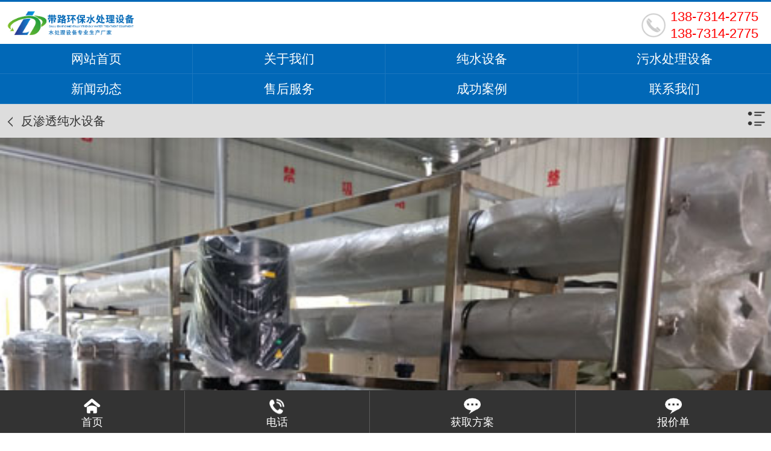

--- FILE ---
content_type: text/html
request_url: http://hndlhb.com/chunshuishebei/yi/968380.html
body_size: 7119
content:
<!DOCTYPE html>
<html lang="zh-cn">
<head>
<meta charset="utf-8" />
<meta http-equiv="Cache-Control" content="no-transform" />
<meta http-equiv="Cache-Control" content="no-siteapp" />
<title>工业纯水设备_反渗透纯水设备_湖南带路环保科技有限公司</title>
<meta name="keywords" content="工业纯水设备" />
<meta name="description" content="湖南带路环保科技有限公司反渗透纯水设备栏目提供反渗透纯水设备产品大全。" />

<link rel="stylesheet" href="/Content/Templaes/C20164N//style/css/style.css" />
<script>
var _hmt = _hmt || [];
(function() {
  var hm = document.createElement("script");
  hm.src = "https://hm.baidu.com/hm.js?4cc3569cc538a01bc37c3be21a16383e";
  var s = document.getElementsByTagName("script")[0]; 
  s.parentNode.insertBefore(hm, s);
})();
</script>

<script>
var host = window.location.host, system = { win: false, mac: false, xll: false }, p = navigator.platform, pl = host.substr(4, 6);
if(pl!="hnjing"){ system.win = p.indexOf("Win") == 0; system.mac = p.indexOf("Mac") == 0; system.x11 = (p == "X11") || (p.indexOf("Linux") == 0); if(system.win || system.mac || system.xll){ }else {
  var weburl = document.location.toString();
  var webarrUrl = weburl.split("//");
  var webstart = webarrUrl[1].indexOf("/");
  var webrelUrl = webarrUrl[1].substring(webstart);
window.location.href ="http://" + host+"/m"+webrelUrl; 
}}
</script>
  <script>
var _hmt = _hmt || [];
(function() {
  var hm = document.createElement("script");
  hm.src = "https://hm.baidu.com/hm.js?4cc3569cc538a01bc37c3be21a16383e";
  var s = document.getElementsByTagName("script")[0]; 
  s.parentNode.insertBefore(hm, s);
})();
</script>
<script src="https://cmsfile.hnjing.cn/JSHandler.ashx?v=1.0&id=3e8f2715-09d3-491b-85dd-90929769fef1" type="text/javascript"></script>


</head>

<body>
  <div class="topper">
    <div class="wrap">
      <div class="welcome">欢迎光临湖南带路环保科技有限公司！</div>
      <ul class="url">
        <li><a href="javascript:;" class="hm" id="setHome" rel="nofollow">设为首页</a></li>
        <li><a href="javascript:;" class="fa" id="addFavo" rel="nofollow">加入收藏</a></li>
        <li>
          <a href="javascript:;" class="cr" rel="nofollow">移动端</a>
          <div class="rcode">
            <img src="/Content/Templaes/C20164N//uploadfile/rcode.png" alt="" />
          </div>
        </li>
      </ul>
      <div class="clear"></div>
    </div>
  </div>
  
  <div class="header" id="header">
    <div class="wrap">
      <div class="logo"><a href="/Default.html">
        <img src="/Content/Logo/dl_20220402194335288.png"  alt="带路环保水处理设备" />
      </a></div>
      <!-- <div class="tag">
        <h2><span>11年专注产品研发设计</span></h2>
        <h3>专业定制水处理解决方案</h3>
      </div> -->
      <div style="float: right;margin-top: 20px;margin-right: 20px;margin-left: 20px;"><img src="/Content/Templaes/C20164N//uploadfile/rcode.png"></div>
      <div class="tel s">
      	<h2>全国免费热线</h2>
        <h3 class="phonecode">13873142775</h3>
        <h3 class="phonecode">138-7314-2775</h3> 
        
<!--         <h5>热线电话：<font ig-phone1>0731-86366069</font></h5>
        		<h6>热线电话：<span ig-phone1></span></h6> -->
        
      </div>
      <div class="clear"></div>
    </div>
  </div>
  
  <div class="nav" id="nav">
    <ul class="wrap">
      <li >
        <a href="/Default.html">网站首页</a>
      </li>
      
                <li >
                     <a href="/qiyejianjie/">关于我们</a>
          <div class="drop">
            <dl >
              
                <dd><a href="/qiyejianjie/guanyownn/">关于我们</a></dd>
              
                <dd><a href="/qiyejianjie/qiyewenhua/">企业文化</a></dd>
              
                <dd><a href="/qiyejianjie/sdfs/">荣誉资质</a></dd>
                          </dl>
          </div>
        </li>
      
                <li  class="current" >
                     <a href="/chunshuishebei/">纯水设备</a>
          <div class="drop">
            <dl >
              
                <dd><a href="/chunshuishebei/yi/">反渗透纯水设...</a></dd>
              
                <dd><a href="/chunshuishebei/er/">软化水设备</a></dd>
              
                <dd><a href="/chunshuishebei/hn/">地下水处理设...</a></dd>
              
                <dd><a href="/chunshuishebei/fs/">EDI超纯水...</a></dd>
              
                <dd><a href="/chunshuishebei/cl/">超滤净水处理...</a></dd>
              
                <dd><a href="/chunshuishebei/yl/">纳滤净水处理...</a></dd>
              
                <dd><a href="/chunshuishebei/xd/">循环冷却水处...</a></dd>
              
                <dd><a href="/chunshuishebei/xq/">直饮水设备</a></dd>
              
                <dd><a href="/chunshuishebei/ba/">水处理设备耗...</a></dd>
              
                <dd><a href="/chunshuishebei/gd/">水处理系统管...</a></dd>
                          </dl>
          </div>
        </li>
      
                <li >
                     <a href="/wushuishebei/">污水处理设备</a>
          <div class="drop">
            <dl >
              
                <dd><a href="/wushuishebei/ty/">太阳能污水处...</a></dd>
              
                <dd><a href="/wushuishebei/gy/">工业污水处理...</a></dd>
              
                <dd><a href="/wushuishebei/sh/">生活污水处理...</a></dd>
              
                <dd><a href="/wushuishebei/yy/">医院污水处理...</a></dd>
              
                <dd><a href="/wushuishebei/dm/">地埋式污水处...</a></dd>
              
                <dd><a href="/wushuishebei/mbr/">MBR膜一体...</a></dd>
                          </dl>
          </div>
        </li>
      
                <li >
                     <a href="/gongsiyoushi/">公司优势</a>
          <div class="drop">
            <dl >
              
                <dd><a href="/gongsiyoushi/zl/">专业</a></dd>
              
                <dd><a href="/gongsiyoushi/jg/">免费</a></dd>
              
                <dd><a href="/gongsiyoushi/fw/">高效</a></dd>
              
                <dd><a href="/gongsiyoushi/ys/">质保</a></dd>
                          </dl>
          </div>
        </li>
      
                <li >
                     <a href="/xinwenzhongxin/">新闻动态</a>
          <div class="drop">
            <dl >
              
                <dd><a href="/xinwenzhongxin/gongsixinwen/">公司新闻</a></dd>
              
                <dd><a href="/xinwenzhongxin/hangyezixun/">行业资讯</a></dd>
              
                <dd><a href="/xinwenzhongxin/cj/">常见问题</a></dd>
                          </dl>
          </div>
        </li>
      
                <li >
                    <a href="/zaixianliuyan/">售后服务</a>
          <div class="drop">
            <dl >
                          </dl>
          </div>
        </li>
      
                <li >
                    <a href="/case/">成功案例</a>
          <div class="drop">
            <dl >
                          </dl>
          </div>
        </li>
      
                <li >
                     <a href="/lianxiwomen/">联系我们</a>
          <div class="drop">
            <dl >
              
                <dd><a href="/lianxiwomen/ziaixanliyan/">在线留言</a></dd>
              
                <dd><a href="/lianxiwomen/zhaoshangjiameng/">招贤纳士</a></dd>
                          </dl>
          </div>
        </li>
          </ul>
  </div>

    <div class="banner mini" id="banner">
    <ul class="list">
            
            <li class="item" >
                             <a href="http://www.hndlhb.com/chunshuishebei/"><img src="/Content/UploadFiles/image/20190411/20190411170128_2336.jpg" alt="11年专注于水处理设备生产企业"></a>
                            </li>
	        
            <li class="item"  style="display:none;" >
                            <a href="http://www.hndlhb.com/wushuishebei/"><img src="/Content/UploadFiles/image/20190323/20190323153405_7259.jpg" alt="带路环保-污水处理设备专业生产厂家"></a>
                            </li>
	        
            <li class="item"  style="display:none;" >
                             <a href="http://www.hndlhb.com/gongsiyoushi/"><img src="/Content/UploadFiles/image/20190323/20190323153411_4979.jpg" alt="快速为企业制定水处理方案，为您省时、省力、省钱"></a>
                            </li>
	                </ul>
  <ul class="dots"></ul>
  </div>
  
<div class="wrapper" id="wrapper">
	<div class="sidebar" id="sidebar">
  <div class="side-menuer">
         
    <div class="topclass">
      <h2>纯水设备</h2>
      <h3>PRODUCT</h3>
    </div>
    <dl class="side-menu" id="menu">
      
      <dd  class="current" >
        <a href="/chunshuishebei/yi/">反渗透纯水设备</a>
        <ul class="drop"   >
                  </ul>
      </dd>
      
      <dd >
        <a href="/chunshuishebei/er/">软化水设备</a>
        <ul class="drop" >
                  </ul>
      </dd>
      
      <dd >
        <a href="/chunshuishebei/hn/">地下水处理设备</a>
        <ul class="drop" >
                  </ul>
      </dd>
      
      <dd >
        <a href="/chunshuishebei/fs/">EDI超纯水设备</a>
        <ul class="drop" >
                  </ul>
      </dd>
      
      <dd >
        <a href="/chunshuishebei/cl/">超滤净水处理设备</a>
        <ul class="drop" >
                  </ul>
      </dd>
      
      <dd >
        <a href="/chunshuishebei/yl/">纳滤净水处理设备</a>
        <ul class="drop" >
                  </ul>
      </dd>
      
      <dd >
        <a href="/chunshuishebei/xd/">循环冷却水处理设备</a>
        <ul class="drop" >
                  </ul>
      </dd>
      
      <dd >
        <a href="/chunshuishebei/xq/">直饮水设备</a>
        <ul class="drop" >
                  </ul>
      </dd>
      
      <dd >
        <a href="/chunshuishebei/ba/">水处理设备耗材</a>
        <ul class="drop" >
                  </ul>
      </dd>
      
      <dd >
        <a href="/chunshuishebei/gd/">水处理系统管道施工</a>
        <ul class="drop" >
                  </ul>
      </dd>
                </dl>
      </div>

  
  <div class="side-con">
    <div class="head">
      <h2>联系我们</h2>
    </div>
    <div class="main">
    	
        <strong><span style="color: rgb(51, 51, 51);" font-size:12px;"=""><strong style="white-space:normal;">湖南带路环保科技有限公司</strong><span color:#333333;"="" style="white-space: normal;"><br />
</span></span></strong><span style="color: rgb(51, 51, 51);" font-size:12px;"=""><span color:#333333;"="" style="white-space: normal;">联系人：李先生<br />
手 &nbsp; 机：13873142775<br />
电 &nbsp; 话：0731-86366069<br />
全国免费热线：400-991-0508<br />
地 &nbsp; 址：湖南省长沙市人民东路铭诚∙绿谷智慧产业园9栋303室</span></span><span style="white-space:normal;"></span>
              </div>
  </div>
  </div>

  <div class="container" id="container">
    <div class="location" id="location">
      <div class="head">
    	<h2>反渗透纯水设备</h2>
      <h3>反渗透纯水设备</h3>
    </div>
    <div class="path"><a href="/Default.html">网站首页</a>                                 > <a href="/chunshuishebei/">纯水设备</a>  > <a href="/chunshuishebei/yi/">反渗透纯水设备</a> </div>
    </div>

    <div class="content" id="content">
    	<div class="product-detail">
        <div class="product-photo" id="productPhoto">
          <div class="original">
              <img src="/Content/UploadFiles/201905291033432.jpg" title="工业纯水设备" alt="工业纯水设备" />
          </div>
        </div>
        <div class="product-info">
          <h1>工业纯水设备</h1>
          <p>发布时间：2019-05-29</p>
          <div class="des">
              <p> 湖南带路环保科技有限公司是长沙一家集污水处理设备、反渗透纯水处理设备、软化水处理设备，地埋式处理设备的研发，项目设计，生产，安装调试，技术咨询一体的专业型水处理设备厂家。热线：4009910508 </p>
          </div>
          <div class="tels1" >
      	<h2 style="font-size: 21px; color: #f00;">订购热线：400-991-0508</h2>
     
         </div>
          <!-- <div class="order">
              <a class='button' href='/chunshuishebei/yi/?1=1'>返回列表</a>
          </div> -->
        </div>
        <div class="product-article">
          <div class="article" id="article">
             <p font-size:12px;font-style:normal;font-variant-ligatures:normal;font-variant-caps:normal;font-weight:normal;letter-spacing:normal;orphans:2;text-align:start;text-transform:none;white-space:normal;widows:2;word-spacing:0px;-webkit-text-stroke-width:0px;text-indent:21pt;"="" style="margin-left: 0pt; white-space: normal;"><span style="font-size:14px;background-color:#FFFFFF;"><strong>&nbsp;<img src="/Content/UploadFiles/image/20190320/20190320143645_6926.jpg" title="title" alt="title" /></strong></span>
	</p>
<p font-size:12px;font-style:normal;font-variant-ligatures:normal;font-variant-caps:normal;font-weight:normal;letter-spacing:normal;orphans:2;text-align:start;text-transform:none;white-space:normal;widows:2;word-spacing:0px;-webkit-text-stroke-width:0px;text-indent:21pt;"="" style="margin-left: 0pt; white-space: normal;"><span style="font-size:14px;">&nbsp;反渗透（</span><span style="color:#333333;"><span style="color:#000000;font-size:14px;">Reverse Osmosis）简称RO，源于美国航天技术，是六十年代发展起来的一种膜分离技术，其原理是原水在高压力的作用下通过反渗透膜，水中的溶剂由高浓度向低浓度扩散从而达到分离、提纯、浓缩的目的，由于它与自然界的渗透方向相反，因而称它为反渗透。反渗透可以去除水中的细菌、病毒、胶体、有机物和98.6%以上的溶解性根类。该方法具有运行成本低、操作简</span><span style="color:#000000;font-size:14px;">单、自动化程度高、出水水质稳定等特点，与其他传统的水处</span></span><strong><span style="color:#E53333;"></span></strong><strong><span style="color:#E53333;"></span></strong><span style="font-size:14px;">理方法相比具有明显的优越性，广泛运用于水处理相关行业。</span>
</p>
<p font-size:12px;font-style:normal;font-variant-ligatures:normal;font-variant-caps:normal;font-weight:normal;letter-spacing:normal;orphans:2;text-align:start;text-transform:none;white-space:normal;widows:2;word-spacing:0px;-webkit-text-stroke-width:0px;text-indent:21pt;"="" style="margin-left: 0pt; white-space: normal;"><br />
	</p>
<p font-size:12px;font-style:normal;font-variant-ligatures:normal;font-variant-caps:normal;font-weight:normal;letter-spacing:normal;orphans:2;text-align:start;text-indent:0px;text-transform:none;white-space:normal;widows:2;word-spacing:0px;-webkit-text-stroke-width:0px;"="" style="white-space: normal;"><strong><span style="color:#E53333;font-size:14px;">&nbsp;<span style="color:#000000;"><img src="/Content/UploadFiles/image/20190320/20190320143656_8778.jpg" title="title" alt="title" /></span></span></strong>
</p>
<p font-size:12px;font-style:normal;font-variant-ligatures:normal;font-variant-caps:normal;font-weight:normal;letter-spacing:normal;orphans:2;text-align:start;text-indent:0px;text-transform:none;white-space:normal;widows:2;word-spacing:0px;-webkit-text-stroke-width:0px;"="" style="white-space: normal;"><span style="color:#333333;background-color:#FFFFFF;"><span style="color:#000000;font-size:14px;">反渗透设备，主要是分离溶液中的离子范围，它无需加热，更没有相变过程，因此比传统的方法能耗低。反渗透设备体积小，操作简单，适用范围比较广。用反渗透设备，处理工业用纯水，不耗用大量酸碱，无二次污染，它的运行费用也比较低。用反渗透方法处理的水</span><span style="font-size:14px;color:#000000;">，纯度高，它不但能去除离子范围的杂质，还能去除有机污染物、微生物、病毒和热原质等，用其它方法难去除的杂质。</span></span>
	</p>
<p font-size:12px;font-style:normal;font-variant-ligatures:normal;font-variant-caps:normal;font-weight:normal;letter-spacing:normal;orphans:2;text-align:start;text-indent:0px;text-transform:none;white-space:normal;widows:2;word-spacing:0px;-webkit-text-stroke-width:0px;"="" style="white-space: normal;"><br />
</p>
<p font-size:12px;font-style:normal;font-variant-ligatures:normal;font-variant-caps:normal;font-weight:normal;letter-spacing:normal;orphans:2;text-align:start;text-indent:0px;text-transform:none;white-space:normal;widows:2;word-spacing:0px;-webkit-text-stroke-width:0px;"="" style="white-space: normal;">&nbsp;<strong><img src="/Content/UploadFiles/image/20190320/20190320143714_4746.jpg" title="title" alt="title" /></strong><strong><span style="font-size:14px;"></span></strong>
	</p>
<p font-size:12px;font-style:normal;font-variant-ligatures:normal;font-variant-caps:normal;font-weight:normal;letter-spacing:normal;orphans:2;text-align:start;text-indent:0px;text-transform:none;white-space:normal;widows:2;word-spacing:0px;-webkit-text-stroke-width:0px;"="" style="white-space: normal;"><span style="font-size:14px;">工业用水，小区用水，医药用水</span>
</p>
<p font-size:12px;font-style:normal;font-variant-ligatures:normal;font-variant-caps:normal;font-weight:normal;letter-spacing:normal;orphans:2;text-align:start;text-indent:0px;text-transform:none;white-space:normal;widows:2;word-spacing:0px;-webkit-text-stroke-width:0px;"="" style="white-space: normal;"><span style="color:#333333;"><br />
</span>
	</p>
<p font-size:12px;font-style:normal;font-variant-ligatures:normal;font-variant-caps:normal;font-weight:normal;letter-spacing:normal;orphans:2;text-align:start;text-indent:0px;text-transform:none;white-space:normal;widows:2;word-spacing:0px;-webkit-text-stroke-width:0px;"="" style="white-space: normal;">&nbsp;<img src="/Content/UploadFiles/image/20190320/20190320143727_0326.jpg" title="title" alt="title" style="color:#333333;" />
</p>
<p font-size:12px;font-style:normal;font-variant-ligatures:normal;font-variant-caps:normal;font-weight:normal;letter-spacing:normal;orphans:2;text-align:start;text-indent:0px;text-transform:none;white-space:normal;widows:2;word-spacing:0px;-webkit-text-stroke-width:0px;"="" style="white-space: normal;"><br />
	</p>
<p font-size:12px;font-style:normal;font-variant-ligatures:normal;font-variant-caps:normal;font-weight:normal;letter-spacing:normal;orphans:2;text-indent:0px;text-transform:none;white-space:normal;widows:2;word-spacing:0px;-webkit-text-stroke-width:0px;"="" align="center" style="white-space: normal;">&nbsp;<img title="title" alt="title" src="/Content/UploadFiles/image/20190320/20190320133046_6396.jpg" />
</p>
<p font-size:12px;font-style:normal;font-variant-ligatures:normal;font-variant-caps:normal;font-weight:normal;letter-spacing:normal;orphans:2;text-indent:0px;text-transform:none;white-space:normal;widows:2;word-spacing:0px;-webkit-text-stroke-width:0px;text-align:left;"="" style="white-space: normal;"><br />
	</p>
<p font-size:12px;font-style:normal;font-variant-ligatures:normal;font-variant-caps:normal;font-weight:normal;letter-spacing:normal;orphans:2;text-indent:0px;text-transform:none;white-space:normal;widows:2;word-spacing:0px;-webkit-text-stroke-width:0px;text-align:left;"="" style="white-space: normal;">&nbsp;<img src="/Content/UploadFiles/image/20190320/20190320143737_3286.jpg" title="title" alt="title" />
</p>
<p font-size:12px;font-style:normal;font-variant-ligatures:normal;font-variant-caps:normal;font-weight:normal;letter-spacing:normal;orphans:2;text-indent:0px;text-transform:none;white-space:normal;widows:2;word-spacing:0px;-webkit-text-stroke-width:0px;text-align:center;"="" style="white-space: normal;"><img alt="" src="/Content/UploadFiles/image/20190320/20190320133110_0084.jpg" />
	</p>           </div>
          <div class="share right">
          	<!-- <div class="bdsharebuttonbox bdshare-button-style0-24" data-bd-bind="1460094611815">
  <span>分享到：</span>
  <a href="#" class="jing_qzone" data-cmd="qzone" title="分享到QQ空间"></a>
  <a href="#" class="jing_tsina" data-cmd="tsina" title="分享到新浪微博"></a>
  <a href="#" class="jing_tqq" data-cmd="tqq" title="分享到腾讯微博"></a>
  <a href="#" class="jing_renren" data-cmd="renren" title="分享到人人网"></a>
  <a href="#" class="jing_weixin" data-cmd="weixin" title="分享到微信"></a>
</div>
 -->
          </div>
        </div>
    </div>
  	</div>
    <div class="relink">
    	<p>上一篇：<a title="小型水处理设备" href="/chunshuishebei/yi/ee80771f-d12e-4c14-937c-118eba3be5db.html">小型水处理设备</a></p>
      <p>下一篇：<a title="10吨反渗透纯水设备" href="/chunshuishebei/yi/779f7def-3de0-4628-b64c-6bfd9f175219.html">10吨反渗透纯水设备</a></p>
    </div>
    
  <div class="rmd-pro">
    <div class="head">
      <h2> 相关推荐 </h2>
      <a href="/wushuishebei/" class="mo">更多+</a>
    </div>
    <div class="main" id="rmdPro">
      <dl class="list">
        
        <dd class="item"><a href="/wushuishebei/ty/98109993-f99b-4b3d-8764-fe04368a0974.html">
          <img src="/Content/UploadFiles/201904031107554.jpg" title="太阳能污水处理设备" alt="太阳能污水处理设备" />
          <h3>太阳能污水处理设备</h3>
        </a></dd>
        
        <dd class="item"><a href="/wushuishebei/ty/4c2fa7a8-3d54-4076-9b91-bcf09cafdc2c.html">
          <img src="/Content/UploadFiles/201904101613447.jpg" title="太阳能污水处理设备" alt="太阳能污水处理设备" />
          <h3>太阳能污水处理设备</h3>
        </a></dd>
        
        <dd class="item"><a href="/wushuishebei/gy/139b895e-5071-4c0b-a6c1-e9ccd6f06888.html">
          <img src="/Content/UploadFiles/201903201621754.jpg" title="工业污水处理设备" alt="工业污水处理设备" />
          <h3>工业污水处理设备</h3>
        </a></dd>
        
        <dd class="item"><a href="/wushuishebei/dm/e0d0cf21-e611-4445-b9bd-9215d014cd69.html">
          <img src="/Content/UploadFiles/201904111402350.jpg" title="地埋式污水处理设备" alt="地埋式污水处理设备" />
          <h3>地埋式污水处理设备</h3>
        </a></dd>
        
        <dd class="item"><a href="/wushuishebei/sh/b58724ca-680c-48d2-9df4-e28cb0eada77.html">
          <img src="/Content/UploadFiles/201903291422916.jpg" title="生活污水处理设备" alt="生活污水处理设备" />
          <h3>生活污水处理设备</h3>
        </a></dd>
        
        <dd class="item"><a href="/wushuishebei/sh/e28d92d1-9eb7-4926-977f-7b3adf8add19.html">
          <img src="/Content/UploadFiles/201904021327263.jpg" title="40吨过滤设备" alt="40吨过滤设备" />
          <h3>40吨过滤设备</h3>
        </a></dd>
        
        <dd class="item"><a href="/wushuishebei/dm/5f60da9b-75cf-4b49-a328-f8090187e4e7.html">
          <img src="/Content/UploadFiles/201904111414148.jpg" title="地埋式污水处理设备" alt="地埋式污水处理设备" />
          <h3>地埋式污水处理设备</h3>
        </a></dd>
        
        <dd class="item"><a href="/wushuishebei/yy/58038846-822b-499f-9bb0-9d624537dbf7.html">
          <img src="/Content/UploadFiles/201904111402483.jpg" title="医院污水处理设备" alt="医院污水处理设备" />
          <h3>医院污水处理设备</h3>
        </a></dd>
              </dl>
    </div>
  </div>

  
  </div>
  <div class="clear"></div>
</div>

<div class="footer">
  <div class="wrap">
    <div class="subcode">
      <img src="/Content/Templaes/C20164N//uploadfile/rcode.png" alt="">
      <h3>手机网站</h3>
    </div>
    <div class="sublime">
      <div class="tel">
        <h2>全国免费热线</h2>
        <h3 class="phonecode">13873142775</h3>
      </div>
      
    </div>
    <div class="clear"></div>
  </div>
</div>

<div class="bottomer">
  <div class="wrap">
    <div class="copyright">
      <p>版权所有：湖南带路环保科技有限公司 技术支持：<a href="http://www.hnjing.com/" target="_blank">竞网智赢</a>　  <a class='button' href='/qiyejianjie/sdfs/?1=1'>营业执照查阅</a> 　<a href="http://beian.miit.gov.cn" target="_blank">湘ICP备16003049号-1</a>  <script type="text/javascript" src="https://s9.cnzz.com/z_stat.php?id=1278018045&web_id=1278018045"></script> <script type="text/javascript" src="https://s4.cnzz.com/z_stat.php?id=1278039292&web_id=1278039292"></script></p>
    </div>
    <script type="text/javascript" src="http://wljg.csaic.gov.cn/getSiteBaseJs/1586?widthimg=40&heightimg=40"></script>
  </div>
</div>

<div class="toolbar" id="toolbar">
<!--   <div class="row qq">
    <a href="tencent://message/?uin=270557242&Menu=yes"></a>
  </div> -->
  <div class="row qiao">
    <a href="tencent://message/?uin=270557242&Menu=yes" rel="nofollow"></a>
  </div>
  <div class="row tel">
    <a href="javascript:;" rel="nofollow"></a>
    <div class="drop-tel">
      <p>
        <span class="phonecode">13873142775</span>
      </p>
    </div>
  </div>
  <div class="row code">
    <a href="javascript:;" rel="nofollow"></a>
    <div class="drop-code">
      <img src="/Content/Templaes/C20164N//uploadfile/rcode.png" title="" alt="">
      <h3>二维码</h3>
    </div>
  </div>
  <div class="row itop">
    <a href="javascript:;" rel="nofollow"></a>
  </div>
</div>

<script src="/Content/Templaes/C20164N//style/js/jdk-1.2.0.js"></script>
<script src="/Content/Templaes/C20164N//style/js/app.js"></script>
<script>
(function(){
    var bp = document.createElement('script');
    var curProtocol = window.location.protocol.split(':')[0];
    if (curProtocol === 'https') {
        bp.src = 'https://zz.bdstatic.com/linksubmit/push.js';
    }
    else {
        bp.src = 'http://push.zhanzhang.baidu.com/push.js';
    }
    var s = document.getElementsByTagName("script")[0];
    s.parentNode.insertBefore(bp, s);
})();
</script>
<script>
(function(b,a,e,h,f,c,g,s){b[h]=b[h]||function(){(b[h].c=b[h].c||[]).push(arguments)};
b[h].s=!!c;g=a.getElementsByTagName(e)[0];s=a.createElement(e);
s.src="//s.union.360.cn/"+f+".js";s.defer=!0;s.async=!0;g.parentNode.insertBefore(s,g)
})(window,document,"script","_qha",324796,false);
</script>
</body>
</html>


<div style="display:none;"><label id="5cf1d711-e3f8-4475-a420-324c59762d4b"></label>
<script type="text/javascript">JsReady(function(){getHits('b91ad9dc-eb42-45b4-bff5-9fb8202adcac','5cf1d711-e3f8-4475-a420-324c59762d4b','5cf1d711-e3f8-4475-a420-324c59762d4b','true');});</script></div>


--- FILE ---
content_type: text/html
request_url: http://hndlhb.com/m/chunshuishebei/yi/968380.html
body_size: 5270
content:
<!DOCTYPE html>
<html lang="zh-cn">
<head>
<meta charset="utf-8" />
<meta http-equiv="Cache-Control" content="no-transform" />
<meta http-equiv="Cache-Control" content="no-siteapp" />
<meta name="viewport" content="width=device-width, initial-scale=1.0, minimum-scale=1.0, maximum-scale=1.0, user-scalable=no, minimal-ui" />
<meta name="format-detection" content="telephone=no" />
<title>工业纯水设备_反渗透纯水设备_湖南带路环保科技有限公司</title>
<meta name="keywords" content="工业纯水设备" />
<meta name="description" content="湖南带路环保科技有限公司反渗透纯水设备栏目提供反渗透纯水设备产品大全。" />

<link rel="stylesheet" href="/Content/Templaes/C20164N/mobile//style/css/style.css" />
<script>
var _hmt = _hmt || [];
(function() {
  var hm = document.createElement("script");
  hm.src = "https://hm.baidu.com/hm.js?b8b42814b6d85206ba64dcb5a15a54d2";
  var s = document.getElementsByTagName("script")[0]; 
  s.parentNode.insertBefore(hm, s);
})();
</script>
<script src="https://cmsfile.hnjing.cn/JSHandler.ashx?v=1.0&id=3e8f2715-09d3-491b-85dd-90929769fef1" type="text/javascript"></script>


</head>

<body>
  <header class="header">
  	<div class="inner">
      <div class="logo"><a href="/m/Default.html">
        <img src="/Content/Logo/dl2_20220402194335289.png"  alt="带路环保水处理设备" />
      </a></div>
      <tel class="tel"><a href="tel:13873142775">
		<!-- <h2>全国免费热线</h2> -->
        <h3 class="phonecode">13873142775</h3></a>
		<a href="tel:13873142775"><h3 class="phonecode">13873142775</h3></a>
	  </tel>
	  <div class="shownav" id="showNav"></div>
	  <div class="showsos" id="showSos"></div>
    </div>
  </header>

  <nav class="nav" id="nav">
  	<ul>
    	<li ><a href="/m/Default.html">网站首页</a></li>
      
      <li ><a href="/m/qiyejianjie/">关于我们</a></li>
      
      <li  class="current" ><a href="/m/chunshuishebei/">纯水设备</a></li>
      
      <li ><a href="/m/wushuishebei/">污水处理设备</a></li>
      
      <li ><a href="/m/xinwenzhongxin/">新闻动态</a></li>
      
      <li ><a href="/m/zaixianliuyan/">售后服务</a></li>
      
      <li ><a href="/m/case/">成功案例</a></li>
      
      <li ><a href="/m/lianxiwomen/">联系我们</a></li>
          </ul>
  </nav>
  
  <section class="searcher" id="searcher">
    <header class="head">
      <input type="text" class="txt" value="" maxlength="16" placeholder="请输入关键词" id="SearchTxt" />
      <input type="hidden" value="/m/9be05a87-13b5-4537-8f01-7206d0d430fa.html?a=1&key=bb612e7e-6d89-4804-a7d5-f197bb7f9233" id="Searchtype" />      <input type="submit" class="submit" value="搜索" id="SearchSubmit" />
      <button class="cancel">取消</button>
    </header>
    <div class="inner"></div>
  </section>
  
  <nav class="inav">
	<ul>
      <li><a href="/m/Default.html">网站首页</a></li>
      
      <li><a href="/m/qiyejianjie/">关于我们</a></li>
      
      <li><a href="/m/chunshuishebei/">纯水设备</a></li>
      
      <li><a href="/m/wushuishebei/">污水处理设备</a></li>
      
      <li><a href="/m/xinwenzhongxin/">新闻动态</a></li>
      
      <li><a href="/m/zaixianliuyan/">售后服务</a></li>
      
      <li><a href="/m/case/">成功案例</a></li>
      
      <li><a href="/m/lianxiwomen/">联系我们</a></li>
          </ul>
  </nav>

    <section class="location" id="location">
  	<h2>反渗透纯水设备</h2>
    <div class="showmenu" id="showMenu">分类导航</div>
  </section>

  <nav class="menu" id="menu">
  	<dl class="list clearfix">
    	
    	<dd  class="current" ><a href="/m/chunshuishebei/yi/">反渗透纯水设备</a></dd>
      
    	<dd ><a href="/m/chunshuishebei/er/">软化水设备</a></dd>
      
    	<dd ><a href="/m/chunshuishebei/hn/">地下水处理设备</a></dd>
      
    	<dd ><a href="/m/chunshuishebei/fs/">EDI超纯水设备</a></dd>
      
    	<dd ><a href="/m/chunshuishebei/cl/">超滤净水处理设备</a></dd>
      
    	<dd ><a href="/m/chunshuishebei/yl/">纳滤净水处理设备</a></dd>
      
    	<dd ><a href="/m/chunshuishebei/xd/">循环冷却水处理设备</a></dd>
      
    	<dd ><a href="/m/chunshuishebei/xq/">直饮水设备</a></dd>
      
    	<dd ><a href="/m/chunshuishebei/ba/">水处理设备耗材</a></dd>
      
    	<dd ><a href="/m/chunshuishebei/gd/">水处理系统管道施工</a></dd>
          </dl>
  </nav>

  

<section class="product-detail">
  <div class="product-thum" id="thum">
  	<ul class="list clearfix"></ul>
    <ul class="tip"></ul>
        <script>var multigraph = [{'title': '', 'src': '/Content/UploadFiles/201905291033432.jpg'}];</script>
      </div>
  <div class="product-info">
    <h1>工业纯水设备</h1>
    <p style="text-align: center;">发布时间：2019-05-29</p>
    <div class="des">
      <p> 湖南带路环保科技有限公司是长沙一家集污水处理设备、反渗透纯水处理设备、软化水处理设备，地埋式处理设备的研发，项目设计，生产，安装调试，技术咨询一体的专业型水处理设备厂家。热线：4009910508 </p>
    </div>
  </div>
  <div class="gap"></div>
  <article class="article">
     <p font-size:12px;font-style:normal;font-variant-ligatures:normal;font-variant-caps:normal;font-weight:normal;letter-spacing:normal;orphans:2;text-align:start;text-transform:none;white-space:normal;widows:2;word-spacing:0px;-webkit-text-stroke-width:0px;text-indent:21pt;"="" style="margin-left: 0pt; white-space: normal;"><span style="font-size:14px;background-color:#FFFFFF;"><strong>&nbsp;<img src="/Content/UploadFiles/image/20190320/20190320143645_6926.jpg" title="title" alt="title" /></strong></span>
	</p>
<p font-size:12px;font-style:normal;font-variant-ligatures:normal;font-variant-caps:normal;font-weight:normal;letter-spacing:normal;orphans:2;text-align:start;text-transform:none;white-space:normal;widows:2;word-spacing:0px;-webkit-text-stroke-width:0px;text-indent:21pt;"="" style="margin-left: 0pt; white-space: normal;"><span style="font-size:14px;">&nbsp;反渗透（</span><span style="color:#333333;"><span style="color:#000000;font-size:14px;">Reverse Osmosis）简称RO，源于美国航天技术，是六十年代发展起来的一种膜分离技术，其原理是原水在高压力的作用下通过反渗透膜，水中的溶剂由高浓度向低浓度扩散从而达到分离、提纯、浓缩的目的，由于它与自然界的渗透方向相反，因而称它为反渗透。反渗透可以去除水中的细菌、病毒、胶体、有机物和98.6%以上的溶解性根类。该方法具有运行成本低、操作简</span><span style="color:#000000;font-size:14px;">单、自动化程度高、出水水质稳定等特点，与其他传统的水处</span></span><strong><span style="color:#E53333;"></span></strong><strong><span style="color:#E53333;"></span></strong><span style="font-size:14px;">理方法相比具有明显的优越性，广泛运用于水处理相关行业。</span>
</p>
<p font-size:12px;font-style:normal;font-variant-ligatures:normal;font-variant-caps:normal;font-weight:normal;letter-spacing:normal;orphans:2;text-align:start;text-transform:none;white-space:normal;widows:2;word-spacing:0px;-webkit-text-stroke-width:0px;text-indent:21pt;"="" style="margin-left: 0pt; white-space: normal;"><br />
	</p>
<p font-size:12px;font-style:normal;font-variant-ligatures:normal;font-variant-caps:normal;font-weight:normal;letter-spacing:normal;orphans:2;text-align:start;text-indent:0px;text-transform:none;white-space:normal;widows:2;word-spacing:0px;-webkit-text-stroke-width:0px;"="" style="white-space: normal;"><strong><span style="color:#E53333;font-size:14px;">&nbsp;<span style="color:#000000;"><img src="/Content/UploadFiles/image/20190320/20190320143656_8778.jpg" title="title" alt="title" /></span></span></strong>
</p>
<p font-size:12px;font-style:normal;font-variant-ligatures:normal;font-variant-caps:normal;font-weight:normal;letter-spacing:normal;orphans:2;text-align:start;text-indent:0px;text-transform:none;white-space:normal;widows:2;word-spacing:0px;-webkit-text-stroke-width:0px;"="" style="white-space: normal;"><span style="color:#333333;background-color:#FFFFFF;"><span style="color:#000000;font-size:14px;">反渗透设备，主要是分离溶液中的离子范围，它无需加热，更没有相变过程，因此比传统的方法能耗低。反渗透设备体积小，操作简单，适用范围比较广。用反渗透设备，处理工业用纯水，不耗用大量酸碱，无二次污染，它的运行费用也比较低。用反渗透方法处理的水</span><span style="font-size:14px;color:#000000;">，纯度高，它不但能去除离子范围的杂质，还能去除有机污染物、微生物、病毒和热原质等，用其它方法难去除的杂质。</span></span>
	</p>
<p font-size:12px;font-style:normal;font-variant-ligatures:normal;font-variant-caps:normal;font-weight:normal;letter-spacing:normal;orphans:2;text-align:start;text-indent:0px;text-transform:none;white-space:normal;widows:2;word-spacing:0px;-webkit-text-stroke-width:0px;"="" style="white-space: normal;"><br />
</p>
<p font-size:12px;font-style:normal;font-variant-ligatures:normal;font-variant-caps:normal;font-weight:normal;letter-spacing:normal;orphans:2;text-align:start;text-indent:0px;text-transform:none;white-space:normal;widows:2;word-spacing:0px;-webkit-text-stroke-width:0px;"="" style="white-space: normal;">&nbsp;<strong><img src="/Content/UploadFiles/image/20190320/20190320143714_4746.jpg" title="title" alt="title" /></strong><strong><span style="font-size:14px;"></span></strong>
	</p>
<p font-size:12px;font-style:normal;font-variant-ligatures:normal;font-variant-caps:normal;font-weight:normal;letter-spacing:normal;orphans:2;text-align:start;text-indent:0px;text-transform:none;white-space:normal;widows:2;word-spacing:0px;-webkit-text-stroke-width:0px;"="" style="white-space: normal;"><span style="font-size:14px;">工业用水，小区用水，医药用水</span>
</p>
<p font-size:12px;font-style:normal;font-variant-ligatures:normal;font-variant-caps:normal;font-weight:normal;letter-spacing:normal;orphans:2;text-align:start;text-indent:0px;text-transform:none;white-space:normal;widows:2;word-spacing:0px;-webkit-text-stroke-width:0px;"="" style="white-space: normal;"><span style="color:#333333;"><br />
</span>
	</p>
<p font-size:12px;font-style:normal;font-variant-ligatures:normal;font-variant-caps:normal;font-weight:normal;letter-spacing:normal;orphans:2;text-align:start;text-indent:0px;text-transform:none;white-space:normal;widows:2;word-spacing:0px;-webkit-text-stroke-width:0px;"="" style="white-space: normal;">&nbsp;<img src="/Content/UploadFiles/image/20190320/20190320143727_0326.jpg" title="title" alt="title" style="color:#333333;" />
</p>
<p font-size:12px;font-style:normal;font-variant-ligatures:normal;font-variant-caps:normal;font-weight:normal;letter-spacing:normal;orphans:2;text-align:start;text-indent:0px;text-transform:none;white-space:normal;widows:2;word-spacing:0px;-webkit-text-stroke-width:0px;"="" style="white-space: normal;"><br />
	</p>
<p font-size:12px;font-style:normal;font-variant-ligatures:normal;font-variant-caps:normal;font-weight:normal;letter-spacing:normal;orphans:2;text-indent:0px;text-transform:none;white-space:normal;widows:2;word-spacing:0px;-webkit-text-stroke-width:0px;"="" align="center" style="white-space: normal;">&nbsp;<img title="title" alt="title" src="/Content/UploadFiles/image/20190320/20190320133046_6396.jpg" />
</p>
<p font-size:12px;font-style:normal;font-variant-ligatures:normal;font-variant-caps:normal;font-weight:normal;letter-spacing:normal;orphans:2;text-indent:0px;text-transform:none;white-space:normal;widows:2;word-spacing:0px;-webkit-text-stroke-width:0px;text-align:left;"="" style="white-space: normal;"><br />
	</p>
<p font-size:12px;font-style:normal;font-variant-ligatures:normal;font-variant-caps:normal;font-weight:normal;letter-spacing:normal;orphans:2;text-indent:0px;text-transform:none;white-space:normal;widows:2;word-spacing:0px;-webkit-text-stroke-width:0px;text-align:left;"="" style="white-space: normal;">&nbsp;<img src="/Content/UploadFiles/image/20190320/20190320143737_3286.jpg" title="title" alt="title" />
</p>
<p font-size:12px;font-style:normal;font-variant-ligatures:normal;font-variant-caps:normal;font-weight:normal;letter-spacing:normal;orphans:2;text-indent:0px;text-transform:none;white-space:normal;widows:2;word-spacing:0px;-webkit-text-stroke-width:0px;text-align:center;"="" style="white-space: normal;"><img alt="" src="/Content/UploadFiles/image/20190320/20190320133110_0084.jpg" />
	</p>   </article>
  <commend class="relink">
  	<p class="prev"><a title="小型水处理设备" href="/m/chunshuishebei/yi/ee80771f-d12e-4c14-937c-118eba3be5db.html">小型水处...</a></p>
    <p class="next"><a title="10吨反渗透纯水设备" href="/m/chunshuishebei/yi/779f7def-3de0-4628-b64c-6bfd9f175219.html">10吨反...</a></p>
  </commend>
</section>

<section class="rmd-order">
  <div class="head">
    <h2>我要留言 / 反馈</h2>
  </div>
                       <form name='formPost' id='formPost' action='https://cmspost.hnjing.cn/FormPostBack.aspx?mid=$letterClass.ModelID&fcid=$formclass.ID&sid=3e8f2715-09d3-491b-85dd-90929769fef1&cid=$letterClass.ID&nid=$formnews.ID&p=$pageindex&pid=ebc92708-671d-4814-93b0-eb346bdc8c59' method='POST' enctype='multipart/form-data' runat='server'>

  <input type="hidden" name="Title" value="工业纯水设备" />
  <ul class="formpost">
    <li>
      <input type="text" class="txt" name="name" maxlength="5" value="" placeholder="姓名" data-required="name" error="请输入您的中文姓名" />
    </li>
    <li>
    	<input type="tel" class="txt" name="phone" maxlength="15"value="" placeholder="联系方式" data-required="phone"  error="请输入正确的手机号码" />
    </li>
    <li>
    	<textarea class="text" name="content" placeholder="留言内容" data-required="required" null="请输入内容"></textarea>
    </li>
    <li>
    	<input type="submit" class="submit" value="确认提交">
    </li>
  </ul>
  <input type="hidden" id="NavigateUrl" name="NavigateUrl" value="" />
</form>
<script type='text/javascript'> JsReady(function(){ fillFormValue(); });  </script>

</section>

  <footer class="footer" id="footer">
  	<div class="copyright">
 	  <p>湖南带路环保科技有限公司 版权所有</p>
      <p>技术支持：<a href="http://www.hnjing.com/" target="_blank" title="竞网智赢" rel="nofollow">竞网智赢</a></p>
    </div>
  </footer>

  <ins class="toolbar" id="toolbar">
    <ul class="inner">
      <li><a href="/m/Default.html" class="icon-home">首页</a></li>
      <li><a href="tel:13873142775"  class="icon-phone" rel="nofollow">电话</a></li>
      <li><a href="http://p.qiao.baidu.com/cps/chat?siteId=10538492&userId=19664307"  class="icon-online" rel="nofollow">获取方案</a></li>
      <li><a href="/m/lianxiwomen/ziaixanliyan/" title="在线留言"  class="icon-online" rel="nofollow">报价单</a></li>
     <!--  <li><a href="javascript:;" id="showMap" class="icon-map" rel="nofollow">地图</a></li> -->
    </ul>
  </ins>
  
  <section class="baidumap" id="baidumap">
    <div class="map" id="map"></div>
    <div class="address">
    	<p>详细地址： 湖南省长沙市人民东路铭诚∙绿谷智慧产业园9栋303室
 </p>
    </div>
    <div class="close" id="hideMap"></div>
    <script type="text/javascript">
   JsReady(function(){showMap('map','湖南带路环保科技有限公司',113.126969,28.205526,'电话：0731—86366069（李先生）＜br/＞地址：长沙县人民东路铭诚∙绿谷智慧产业园9栋303',16)}); 
</script>
  </section>
  
  <script src="/Content/Templaes/C20164N/mobile//style/js/jdk-1.2.0.js"></script>
  <script src="/Content/Templaes/C20164N/mobile//style/js/swiper.min.js"></script>
  <script src="/Content/Templaes/C20164N/mobile//style/js/app.js"></script>
<script>
(function(b,a,e,h,f,c,g,s){b[h]=b[h]||function(){(b[h].c=b[h].c||[]).push(arguments)};
b[h].s=!!c;g=a.getElementsByTagName(e)[0];s=a.createElement(e);
s.src="//s.union.360.cn/"+f+".js";s.defer=!0;s.async=!0;g.parentNode.insertBefore(s,g)
})(window,document,"script","_qha",324796,false);
</script>
</body>
</html>

<section class="hidden"><label id="5cf1d711-e3f8-4475-a420-324c59762d4b"></label>
<script type="text/javascript">JsReady(function(){getHits('b91ad9dc-eb42-45b4-bff5-9fb8202adcac','5cf1d711-e3f8-4475-a420-324c59762d4b','5cf1d711-e3f8-4475-a420-324c59762d4b','true');});</script></section>


--- FILE ---
content_type: text/css
request_url: http://hndlhb.com/Content/Templaes/C20164N//style/css/style.css
body_size: 3894
content:
@import 'animate.css';
@import 'skin.css';

/******************************
 ** 初始化
** 1.2.0
 ******************************/
* { margin: 0; padding: 0; }
body { font: 14px/2 'Microsoft Yahei', Arial; color: #666; background: #fff; }
img { border: 0px; }
ul, ol { list-style-type: none; vertical-align: bottom; }
table { border-collapse: collapse; border-spacing: 0; }
input, textarea, select { font: 14px/1 'Microsoft Yahei', Arial; color: #666; outline: 0; }
textarea { resize: none; overflow: auto; }
h1,h2,h3,h4,h5,h6,font { font-size: 14px; }
a { color: #333; text-decoration: none; cursor: pointer; }
a:hover { color:#0168b7; }
a img { transition: all .5s ease; }

.clear { float: none !important; clear: both; +line-height: 0; +font-size: 0; +height: 0; }
.hidden { display: none; visibility: visible; }
.wrap { width: 1200px; margin: 0 auto; position: relative; }


/******************************
 ** 首页
 ******************************/
.topper { height: 40px; line-height: 40px; background: #f5f5f5; position: relative; z-index: 11; }
.topper .welcome { float: left; }
.topper .url { float: right; }
.topper .url li { float: left; background: url(../images/topper-line.png) left center no-repeat; position: relative; }
.topper .url li:first-child { background: none; }
.topper .url a { display: block; padding: 0 15px 0 40px; background: url(../images/header-addfavo.png) 15px center no-repeat; }
.topper .url a.hm { background-image: url(../images/header-sethome.png); }
.topper .url a.fa { background-image: url(../images/header-addfavo.png); }
.topper .url a.cr { background-image: url(../images/header-showrcode.png); }
.topper .url .rcode { position: absolute; left: 50%; top: 40px; margin: 0 0 0 -50px; padding: 10px; background: #ddd; display: none; }
.topper .url .rcode:before { content: ''; position: absolute; left: 50%; top: -15px; margin: 0 0 0 -8px; width: 0; height: 0; border: 8px solid transparent; border-bottom-color: #ddd; }
.topper .url .rcode img { display: block; width: 80px; }
.topper .url li:hover div { display: block; }

.header { height: 120px; background: #fff; position: relative; z-index: 10; }
.header .logo { float: left; margin: 25px 0 0; padding: 0 25px 0 0; /* background: url(../images/header-line.png) right center no-repeat; */ }
.header .logo img { display: block; height: 70px; }
.header .tag { float: left; margin: 35px 0 0 20px; }
.header .tag h2,
.header .tag h3 { font-weight: normal; }
.header .tag h2 { line-height: 30px; font-size: 22px; color: #333; }
.header .tag h2 span { color: #0168b7; }
.header .tag h3 { line-height: 20px; font-size: 16px; }
.header .tel { float: right; height: 80px; padding: 0 0 0 50px; margin: 22px 0 0 0; }
.s{background:url(../images/d.png) no-repeat; }
.header .tel h2 { line-height: 20px; font-size: 16px; font-weight: normal; }
.header .tel h3 { line-height: 27px; font-size: 23px; color: #ff0000; }
.tel{ height: 52px;  margin-top: 55px;}
.tel h5{background:url(../images/top_tel1.jpg) no-repeat left 11px;  padding-left: 32px; font-weight: normal;  font-size:18px; color:#515151; height: 40px; line-height: 40px;}
.tel h6{background:url(../images/top_tel2.jpg) no-repeat left 11px;  padding-left: 32px; color:#515151; font-weight: normal; font-size:18px; height: 40px; line-height: 24px;}
.tel h5 font{ font-size: 20px; color: #0168B7; font-weight: bold; } 
.tel h6 span{color: #0168B7; font-size: 20px; font-weight: bold;  }


.nav { height: 65px; background: #0168b7; position: relative; z-index: 10; }
.nav li { float: left; width: 120px; height: 65px; position: relative; }
.nav li > a { display: block; height: 65px; line-height: 65px; font-size: 16px; color: #fff; text-align: center; transition: none; transition: background .5s ease; }
.nav .drop { position: absolute; left: 0; top: 65px; width: 100%; background: url(about:blank) center center repeat; display: none; }
.nav .drop dl { position: relative; background: #0168b7; }
.nav .drop dd { line-height: 50px; height: 50px;text-align: center; border-top: 1px solid #0c74c4; }
.nav .drop dd:first-child { border-top: 0; }
.nav .drop a { display: block; padding: 0 8px; color: #fff; }
.nav .drop a:hover { background: #0c74c4; }
.nav li.active > a { background: url(../images/nav-hover.png) center bottom no-repeat #005698; }
.nav li.current > a { background: url(../images/nav-hover.png) center bottom no-repeat #005698; }

.banner { position: relative; z-index: 8; }
.banner .list { position: relative; overflow: hidden; z-index: 1; }
.banner .list li { position: absolute; width: 100%; height: 100%; overflow: hidden; background: #FFF; display: none; z-index: 1; }
.banner .list li:first-child { display: block; }
.banner .list li.active { z-index: 2; }
.banner .list img { position: relative; display: block; width: 1920px; left: 50%; margin: 0 0 0 -960px; }
.banner .dots { position: absolute; left: 50%; bottom: 30px; margin: 0 0 0 -50px; line-height: 0; z-index: 18; }
.banner .dots li { display: inline-block; +display: inline; +zoom: 1; width: 15px; height: 15px; background: none; background: #fff; border-radius: 50%; margin: 0 8px; cursor: pointer; }
.banner .dots li.active { background-color: #0168b7; }
.banner .prev,
.banner .next { width: 80px; height: 80px; position: absolute; top: 50%; margin: -40px 0 0; z-index: 9; cursor: pointer; display: none; }
.banner .prev { background: url(../images/banner-pw.png) 0 0 no-repeat; left: 50px; }
.banner .next { background: url(../images/banner-pw.png) 0 -80px no-repeat; right: 50px; }
.banner .prev:hover { background-position: -80px 0; }
.banner .next:hover { background-position: -80px -80px; }
.banner .list,
.banner .list img { height: 650px; }
.banner.mini .list,
.banner.mini .list img { height: 400px; }



.inav { padding: 40px 0; background: #fff; }
.inav .list { float: left; width: 100%; }
.inav .item { float: left; width: 256px; padding: 0 15px 15px; margin: 0 0 0 15px; background: #0168b7; color: #fff; border-radius: 10px; }
.inav .item:first-child { margin-left: 0; }
.inav .item h3 { height: 65px; line-height: 65px; font-size: 20px; font-weight: normal; background: url(../images/inav-mo.png) right center no-repeat; }
.inav .item h3 a { display: block; color: #fff; }
.inav .item .img { border: 5px solid #fff; overflow: hidden; background: #eee; margin: 0 0 10px; }
.inav .item img { display: block; width: 100%; height: 90px; }
.inav .item p { height: 72px; line-height: 24px; overflow: hidden; }
.inav .item:hover img { transform: scale(1.1,1.1); }

.ipro { padding: 60px 0; background: #f3f3f3; }
.ipro .side { float: left; width: 230px; }
.ipro .contan { margin: 0 0 0 260px; }
.ipro .thead { height: 120px; background: url(../images/ipro-thead.png) center center no-repeat #0168b7; color: #fff; margin: 0 0 -1px; text-align: center; padding: 30px 0 0; }
.ipro .thead h2 { line-height: 35px; font-size: 28px; font-weight: normal; }
.ipro .thead i { display: block; height: 15px; border-bottom: 2px solid #fff; margin: 0 100px 10px; }
.ipro .thead h3 { line-height: 30px; font-size: 16px; font-weight: normal; text-transform: uppercase; }
.ipro .tmenu { padding: 18px; background: #fff; border: 1px solid #ddd; }
.ipro .tmenu dd { margin: 0 0 7px; }
.ipro .tmenu dd > a { display: block; height: 50px; line-height: 50px; background: url(../images/ipro-tmenu.png) 15px center no-repeat #eaf0f5; padding: 0 0 0 45px; margin: 0 0 3px; }
.ipro .tmenu ul { display: none; }
.ipro .tmenu li { border-top: 1px solid #ddd; }
.ipro .tmenu li:first-child { border: 0; }
.ipro .tmenu li > a { display: block; height: 40px; line-height: 40px; padding: 0 0 0 15px; }
.ipro .tmenu dd:hover ul { display: block; }
.ipro .head { position: relative; height: 55px; line-height: 50px; border-bottom: 1px solid #ddd; margin: 0 0 20px; }
.ipro .head h2,
.ipro .head h3 { display: inline-block; +display: inline; +zoom: 1; vertical-align: middle; font-weight: normal; }
.ipro .head h2 { font-size: 28px; color: #0168b7; padding: 0 0 0 45px; background: url(../images/ipro-icon.png) left center no-repeat; }
.ipro .head h3 { font-size: 18px; text-transform: uppercase; margin: 0 0 0 10px; }
.ipro .head a { position: absolute; right: 0; top: 0; text-transform: uppercase; }
.ipro .main { position: relative; overflow: hidden; }
.ipro .list { width: 105%; overflow: hidden; }
.ipro .item { float: left; width: 223px; margin: 0 13px 13px 0; border: 1px solid #ddd; text-align: center; }
.ipro .item .img { overflow: hidden; background: #eee; }
.ipro .item img { display: block; width: 100%; height: 167px; }
.ipro .item h3 { font-weight: normal; background: #fff; }
.ipro .item h3 a { display: block; font-size: 16px; line-height: 50px; }
.ipro .item:hover { border-color: #0168b7; }
.ipro .item:hover img { transform: scale(1.05,1.05); }
.ipro .item:hover h3 { background: #0168b7; }
.ipro .item:hover h3 a { color: #fff; }

.ihead { text-align: center; margin: 0 0 20px; }
.ihead h2 { line-height: 80px; font-size: 28px; font-weight: normal; color: #0168b7; background: url(../images/ihead-line.png) center bottom no-repeat; }
.ihead h3 { line-height: 40px; font-size: 16px; font-weight: normal; text-transform: uppercase; }

.iabout { padding: 80px 0; background: url(../images/iabout-bj.jpg) center center no-repeat; }
.iabout .shadow { height: 380px; padding: 30px 40px 60px; background: url(../images/iabout-shadow.png) 0 0 repeat; border-radius: 15px; }
.iabout .main { line-height: 30px; font-size: 16px; }
.iabout .main p { text-indent: 2em; margin: 0 0 10px; }
.iabout .more { padding: 30px 0 0; }
.iabout .more a { display: block; margin: 0 auto; width: 200px; height: 50px; line-height: 50px; background: url(../images/iabout-more.png) center center repeat #0168b7; text-align: center; color: #fff; font-size: 16px; transition: all .3s ease; }
.iabout .more a:hover { background-color: #015da3; transform: translateY(-3px); }

.ihonor { padding: 40px 0; background: #f3f3f3; }
.ihonor .main { position: relative; overflow: hidden; }
.ihonor .list { width: 105%; overflow: hidden; }
.ihonor .item { float: left; width: 292px; margin: 0 10px 0 0; text-align: center; }
.ihonor .item .img { border: 1px solid #ddd; overflow: hidden; background: #eee; position: relative; }
.ihonor .item img { display: block; width: 100%; height: 218px; }
.ihonor .item h3 { height: 50px; line-height: 50px; font-weight: normal; }
.ihonor .item h3 a { display: block; font-size: 16px; }
.ihonor .item:hover img { transform: scale(1.05,1.05); }
.ihonor .item:hover a { color: #0168b7; }

.icase { padding: 40px 0; background: #fff; }
.icase .main { position: relative; }
.icase .inner { position: relative; overflow: hidden; padding: 5px 0 0; }
.icase .list { float: left; width: 500%; }
.icase .item { float: left; width: 288px; margin: 0 16px 0 0; transition: all .5s ease; }
.icase .item .img { overflow: hidden; height: 170px; background: #eee; margin: 0 0 5px; }
.icase .item img { display: block; width: 100%; }
.icase .item h3 { line-height: 30px; font-size: 16px; font-weight: normal; }
.icase .item span { display: block; line-height: 30px; color: #0168b7; }
.icase .item p { height: 40px; line-height: 20px; overflow: hidden; color: #888; }
.icase .prev,
.icase .next { position: absolute; top: 75px; width: 35px; height: 35px; background: url(../images/icase-button.png) 0 0 no-repeat #0168b7; cursor: pointer; }
.icase .prev { left: -36px; background-position: 0 0; }
.icase .next { right: -36px; background-position: 0 -35px; }
.icase .prev:hover,
.icase .next:hover { background-color: #015ba1; }
.icase .item:hover { transform: translateY(-5px); }
.icase .item:hover img { transform: scale(1.1,1.1); }
.icase .item:hover a { color: #0168b7; }

.ifoor { padding: 0 0 40px; background: #fff; }
.inews { float: left; width: 580px; }
.inews + .inews { float: right; }
.inews .head { height: 75px; line-height: 70px; border-bottom: 1px solid #ddd; position: relative; }
.inews .head h2,
.inews .head h3 { display: inline-block; +display: inline; +zoom: 1; vertical-align: middle; font-weight: normal; }
.inews .head h2 { font-size: 28px; color: #0168b7; padding: 0 0 0 50px; background: url(../images/inews-head1.png) left center no-repeat; }
.inews .head h3 { font-size: 16px; margin: 0 0 0 10px; text-transform: uppercase; }
.inews .head a { position: absolute; right: 0; top: 0; text-transform: uppercase; }
.inews + .inews .head h2 { background-image: url(../images/inews-head2.png); }
.inews .item { position: relative; height: 72px; line-height: 72px; border-bottom: 1px solid #ddd; }
.inews .item i { position: absolute; left: 14px; top: 50%; margin: -6px 0 0 0; height: 12px; width: 3px; background: #0168b7; }
.inews .item a { display: block; padding: 0 120px 0 30px; font-size: 15px; }
.inews .item span { position: absolute; right: 6px; top: 0; color: #888; }
.inews .item:hover { background: #f3f3f3; }
.inews .list2 { }
.inews .item2 { padding: 30px 0; border-top: 1px solid #ddd; }
.inews .item2:first-child { border-top: 0; }
.inews .item2 h3 { padding: 0 0 0 50px; height: 30px; line-height: 30px; font-size: 16px; font-weight: normal; margin: 0 0 15px; background: url(../images/inews-q.png) left center no-repeat; }
.inews .item2 p { padding: 0 0 0 50px; height: 90px; line-height: 30px; background: url(../images/inews-a.png) 0 5px no-repeat; }

.footer { padding: 50px 0; background: #333; color: #ccc; }
.footer .wrap { background: url(../images/footer.png) right center no-repeat; }

.subcode { float: left; width: 120px; text-align: center; }
.subcode img { width: 100%; height: 120px; }
.subcode h3 { line-height: 30px; font-size: 16px; font-weight: normal; }

.sublime { float: left; width: 520px; margin: 0 0 0 40px; }
.sublime .tel { height: 55px; padding: 0 0 0 55px; background: url(../images/sublime-tel.png) left center no-repeat; color: #ddd; margin: 0 0 10px; }
.sublime .tel h2 { line-height: 20px; padding: 5px 0 0; }
.sublime .tel h3 { line-height: 25px; font-size: 20px; }
.sublime .lime { line-height: 30px; }

.bottomer { padding: 15px 0; background: #000; color: #ccc; text-align: center; }
.copyright { line-height: 20px; }
.copyright a { color: #ccc; }
.copyright a:hover { color: #eee; }

.toolbar { position:fixed; top:300px; right:1px; z-index:100; }
.toolbar > * { width:60px; height:60px; position:relative; background:#0168b7; margin:0 0 1px; }
.toolbar > *.itop { background:#0168b7; }
.toolbar > *:first-child { border-top:0; }
.toolbar > * > a { display:block; width:60px; height:60px; text-align:center; color:#FFF; background:url(../images/toolbar-icon.png) center 0 no-repeat; }
.toolbar .qq a { background-position:center 0; }
.toolbar .qiao a { background-position:center -60px; }
.toolbar .tel a { background-position:center -120px; }
.toolbar .code a { background-position:center -180px; }
.toolbar .itop a { background-position:center -240px; }
.toolbar > * > a:hover { background-color: #015699; }
.toolbar .drop-code { position:absolute; bottom:0; right:62px; background:#015699; padding:5px; font-size:12px; text-align:center; color:#fff; box-shadow:0 0 1px rgba(0,0,0,.2); width:145px; display:none; }
.toolbar .drop-code img { display:block; width:145px; height:145px; }
.toolbar .drop-code h3 { font-weight:normal; }
.toolbar .drop-tel { position:absolute; top:0; right:62px; width:0; overflow:hidden; }
.toolbar .drop-tel p { width:152px; height:60px; line-height:60px; padding:0 0 0 10px; background:#015699; color:#FFF; font-size:19px; }
.toolbar .qq:hover,
.toolbar .qiao:hover,
.toolbar .tel:hover,
.toolbar .code:hover { background-color:#015699; }
.toolbar .itop:hover { background-color:#015699; }

--- FILE ---
content_type: text/css
request_url: http://hndlhb.com/Content/Templaes/C20164N//style/css/skin.css
body_size: 11868
content:
/******************************
 ** 内页风格
 ** 左右分栏
 ** #2fa0e0 -> 20992e  -> 0168b7
 ** 1.2.0
 ******************************/
.wrapper { width:1200px; margin:0 auto; position:relative; padding:40px 0 80px; }
.sidebar { float:left; width:250px; margin:0 0 20px; }
.container { float:right; width:900px; margin:0 0 20px 0; background:#fff; }

.side-menuer { margin:0 0 20px; }
.topclass { height:70px; padding:25px 0; background:#0168b7; border-radius:1px; margin-bottom:10px; text-align:center; }
.topclass h2,
.topclass h3 { font-weight:normal; font-size:24px; line-height:1.4; white-space:nowrap; color:#fff; }
.topclass h3 { font-size:20px; opacity:.5; filter:Alpha(opacity=50); text-transform:uppercase; }
.side-menu { }
.side-menu dd { border-bottom:1px solid #eee; }
.side-menu dd > a { display:block; height:50px; line-height:50px; padding:0 0 0 25px; background:#FFF; color:#666; font-size:16px; border-radius:0px; }
.side-menu dd > a span { margin:0 0 0 10px; opacity:.5; filter:Alpha(opacity=50); font-size:14px; text-transform:uppercase; }
.side-menu .drop { display:none; padding:8px 0; }
.side-menu .drop li { }
.side-menu .drop a { display:block; padding:0 0 0 25px; height:30px; line-height:30px; font-size:15px; color:#999; }
.side-menu dd > a:hover { background:#f5f5f5; }
.side-menu .drop a:hover { color:#0168b7; }
.side-menu dd.current > a { background:url([data-uri]) right center no-repeat #0168b7; color:#FFF; transition:none;  }
.side-menu dd.current .drop { display:block; }
.side-menu .drop li.current a { color:#0168b7; }

.side-con { border: 1px solid #0168b7; }
.side-con .head { height:50px; line-height:50px; background:#0168b7; color:#FFF; border-radius:1px 1px 0 0; }
.side-con .head h2 { font-size:20px; font-weight:normal; margin:0 0 0 20px; }
.side-con .main { padding:10px 20px 20px; background:#fff; }

.location { position:relative; margin:0 0 20px; }
.location .head { height:60px; background:url([data-uri]) left bottom repeat-x; }
.location .head h2,
.location .head h3 { height:40px; line-height:40px; vertical-align:middle; display:inline-block; +display:inline; +zoom:1; font-weight:normal; font-size:24px; }
.location .head h3 { margin:0 0 0 10px; color:#ddd; font-size:18px; text-transform:uppercase; }
.location .path { position:absolute; right:0; top:0; line-height:40px; color:#999; white-space:nowrap; }
.location .path span { margin:0 10px; }
.location .path a { opacity:.8; filter:Alpha(opacity=80); }




/******************************
 ** 公共架构
 ** 1.2.0
 ******************************/
.article { text-align: justify; margin: 0 0 20px; }
.article img { max-width: 100%; }

.null { padding: 10px 0 300px 0; }

.pager { width: 100%; height: 32px; margin-bottom: 20px; text-align: center; }
.pager > * { display: inline-block; height: 32px; line-height: 32px; padding: 0 15px; background: #FFF; border: 1px solid #ddd; margin: 0 5px; border-radius: 3px; }
.pager > *:first-child { display: none; }
.pager > *:first-child + * { margin-left: 0px; }
.pager > span { cursor: no-drop; }
.pager > span.cur { cursor: default; background: #0168b7; color: #fff; border-color: #0168b7; font-weight: bold; }
.pager > a:hover { background: #f9f9f9; }

.relink { border-top: 1px solid #ddd; padding: 20px 0; overflow: hidden; }
.relink p { height: 30px; line-height: 30px; overflow: hidden; }

.share { height: 40px; position: relative; margin: 0 0 5px; }
.share .bdsharebuttonbox { height: 40px; }
.share.right .bdsharebuttonbox { float: right; }
.share span { float: left; height: 27px; line-height: 27px; margin: 6px 6px 6px 0; }
.share a { float: left; padding-left: 27px !important; height: 27px !important; margin: 6px 6px 6px 0; background-image: url([data-uri]) !important; }
.share a.jing_qzone { background-position: 0 0 !important; }
.share a.jing_tsina { background-position: 0 -27px !important; }
.share a.jing_tqq { background-position: 0 -54px !important; }
.share a.jing_renren { background-position: 0 -81px !important; }
.share a.jing_weixin { background-position: 0 -135px !important; }



/******************************
 ** 产品
 ******************************/
.product-lister { width:100%; overflow:hidden;  }
.product-lister .list { width: 105%; padding: 0 0 20px; overflow: hidden; }
.product-lister .item { float: left; width: 287px; margin: 0 20px 20px 0; }
.product-lister .item a { display: block; background: #eee; }
.product-lister .item img { display: block; width: 100%; height: 215px; }
.product-lister .item h3 { white-space: nowrap; line-height: 50px; background: #ddd; text-align: center; font-size: 16px; font-weight: normal; }
.product-lister .item:hover img { opacity: .8; }

.product2-lister { width:100%; overflow:hidden; }
.product2-lister .list { margin: -20px 0 0; padding: 0 0 20px; }
.product2-lister .item { position: relative; height: 120px; padding: 20px 0 20px 180px; border-bottom: 1px solid #e5e5e5;  }
.product2-lister .img { position: absolute; left: 0; top: 20px; width: 160px; overflow: hidden; background: #f5f5f5; }
.product2-lister .img img { display: block; width: 100%; height: 120px; }
.product2-lister .item:hover img { opacity: .8; filter: Alpha(opacity=80); }
.product2-lister .item h3 { height: 30px; line-height: 30px; font-size: 18px; font-weight: normal; margin: 0 0 15px; overflow: hidden; }
.product2-lister .item p { height: 72px; line-height: 24px; overflow: hidden; text-align: justify; color: #999; margin: 0 0 10px; }

.product-detail { overflow:hidden;  }
.product-photo { float: left; width: 570px; margin: 0 0 20px; }
.product-photo .original { float: left; width: 570px; overflow: hidden; margin-bottom: 10px; }
.product-photo .original img { display: block; width: 100%; height: 430px; }

.product-info { margin: 0 0 20px 620px; position: relative; height: 410px;  }
.product-info h1 { padding: 20px 0 30px; font-size: 26px; line-height: 1.4; margin-bottom: 20px; color: #333; border-bottom: 1px solid #ddd; }
.product-info .des { width: 100%; overflow: hidden; margin: 0 0 30px; }
.product-info .des p { padding: 0 0 30px; border-bottom: 1px solid #ddd; color: #999; }
.product-info .order a { display: block; width: 100px; line-height: 40px; text-align: center; border: 1px solid #999; color: #999; }
.product-info .order a:hover { border-color: #0168b7; background: #0168b7; color: #fff; }

.product-article { float: left; width: 100%;  }
.product-article .head { height: 50px; position: relative; border-bottom: 1px solid #ddd; margin: 0 0 20px; }
.product-article .head h2 { width: 185px; height: 50px; line-height: 50px; text-align: center; background: #999; color: #fff; font-size: 18px; font-weight: normal; border-radius: 5px 5px 0 0; }
.product-article .article { }
.product-article .share { margin: 0 10px 20px 0; }



/******************************
 ** 新闻
 ******************************/
.news-lister { padding: 0 0 40px;  }
.news-lister .list { margin: -20px 0 0; }
.news-lister .item { height: 140px; border-bottom: 1px solid #ddd; position: relative; padding: 30px 200px 30px 210px; }
.news-lister .img { position: absolute; left: 0; top: 30px; overflow: hidden; background: #eee; }
.news-lister .img img { display: block; width: 186px; height: 140px; }
.news-lister .date { position: absolute; right: 0; top: 55px; width: 130px; height: 90px; text-align: center; border-left: 1px solid #ddd; }
.news-lister .date b,
.news-lister .date span { display: block; font-size: 50px; line-height: 60px; font-weight: normal; }
.news-lister .date span { font-size: 14px; line-height: 20px; color: #999; }
.news-lister .item h3 { line-height: 40px; font-size: 16px; }
.news-lister .item p { line-height: 24px; overflow: hidden; }
.news-lister .item:hover img { transform: scale(1.05,1.05); }

.news2-lister { padding: 0 0 40px;  }
.news2-lister .list { margin: -20px 0 0; }
.news2-lister .item { position: relative; height: 120px; padding: 20px 0 20px 180px; border-bottom: 1px solid #e5e5e5;  }
.news2-lister .img { position: absolute; left: 0; top: 20px; width: 160px; overflow: hidden; background: #f5f5f5; }
.news2-lister .img img { display: block; width: 100%; height: 120px; }
.news2-lister .item:hover img { opacity: .8; filter: Alpha(opacity=80); }
.news2-lister .item h3 { line-height: 40px; font-size: 16px; overflow: hidden; margin: 0 0 10px; }
.news2-lister .item p { line-height: 24px; overflow: hidden; text-align: justify; }

.news-detail { }
.news-detail h1 { font-size: 20px; line-height: 1.3; font-weight: normal; text-align: center; padding: 0 0 5px; }
.news-detail .subsidiary { text-align: center; padding: 0 0 10px; border-bottom: 1px dashed #ddd; margin: 0 0 20px; }
.news-detail .subsidiary li { display: inline-block; +display: inline; +zoom: 1; height: 40px; line-height: 40px; color: #999; margin: 0 15px; }
.news-detail .subsidiary li.hit { padding: 0 0 0 26px; background: url([data-uri]) left center no-repeat; }



/******************************
 ** 案例
 ******************************/
.case-lister { width: 100%; overflow: hidden; }
.case-lister .list { float: left; width: 105%; padding: 0 0 20px; }
.case-lister .item { float: left; width: 288px; margin: 0 18px 18px 0; background: #eee; }
.case-lister .item img { display: block; width: 100%; height: 220px; }
.case-lister .item h3 { height: 45px; line-height: 45px; font-size: 15px; font-weight: normal; text-align: center; background: #ddd; }
.case-lister .item:hover img { opacity: .8; filter: Alpha(opacity=80); }

.case2-lister {  }
.case2-lister .list { margin: -20px 0 0; padding: 0 0 20px; }
.case2-lister .item { position: relative; height: 120px; padding: 20px 0 20px 180px; border-bottom: 1px solid #e5e5e5;  }
.case2-lister .img { position: absolute; left: 0; top: 20px; width: 160px; overflow: hidden; background: #f5f5f5; }
.case2-lister .img img { display: block; width: 100%; height: 120px; }
.case2-lister .item:hover img { opacity: .8; filter: Alpha(opacity=80); }
.case2-lister .item h3 { line-height: 40px; font-size: 16px; margin: 0 0 15px; overflow: hidden; }
.case2-lister .item p { height: 72px; line-height: 24px; overflow: hidden; text-align: justify; color: #999; margin: 0 0 10px; }

.case-detail { }
.case-detail h1 { font-size: 20px; line-height: 1.3; font-weight: normal; text-align: center; padding: 0 0 25px; }
.case-detail .photo { text-align: center; margin: 0 auto 20px; }
.case-detail .photo img { width: 500px; }



/******************************
 ** 单页
 ******************************/
.about-detail { padding: 0 0 40px; }
.about-detail .bdmap {  height: 400px; background: #f5f5f5; position: relative; z-index: 1;  }

.BMap_bubble_title a { display: inline-block; padding: 4px 10px; background: #0168b7; color: #fff; border-radius: 3px; }
.BMap_bubble_title a:hover { box-shadow: 0 0 1000px rgba(0,0,0,.1) inset; color: #fff; }
.BMap_bubble_title + .BMap_bubble_content { line-height: 18px; padding: 9px 0 0; color: #777; }



/******************************
 ** 在线留言
 ******************************/
.message-detail { width: 380px; padding: 40px 0 0; margin: 0 auto; }
.message-detail .row-1,
.message-detail .row-2,
.message-detail .row-3 { width: 100%; margin-bottom: 15px; position: relative; overflow: hidden; }
.message-detail .row-1 { width: 328px; height: auto; padding: 0 0 0 50px; border: 1px solid #ddd; }
.message-detail .row-2 { height: 110px; padding: 0 0 0 0; border: 1px solid #ddd; }
.message-detail .row-3 {  }
.message-detail .ico-name { background: url([data-uri]) 15px center no-repeat; }
.message-detail .ico-phone { background: url([data-uri]) 15px center no-repeat; }
.message-detail .ico-email { background: url([data-uri]) 15px center no-repeat; }
.message-detail .tip { position: absolute; right: 0; top: 0; height: 40px; line-height: 40px; padding: 0 10px; font-style: normal; color: #F00; }
.message-detail .txt { width: 100%; height: 40px; line-height: 40px; background: #fff; border: 0; color: #999; }
.message-detail .text { width: 98%; border: 0; background: #fff; padding: 5px 5px; line-height: 20px; height: 100px; color: #999; }
.message-detail img.code { float: left; width: 110px; height: 42px; margin-right: 20px; cursor: pointer; }
.message-detail input.code { float: left; width: 150px; height: 40px; line-height: 40px; border: 1px solid #ddd; background: #fff; margin-right: 20px; padding: 0 10px; color: #999; }
.message-detail .submit,
.message-detail .reset { float: left; margin: 0 0 0 10px; width: 184px; height: 42px; border: 0; cursor: pointer; color: #FFF; font-size: 16px;  transition: all .5s ease; }
.message-detail .submit { background: #0168b7; margin-left: 0; }
.message-detail .reset { background: #999; }
.message-detail .submit:hover { box-shadow: 0 0 1000px rgba(0,0,0,.1) inset; }
.message-detail .reset:hover { box-shadow: 0 0 1000px rgba(0,0,0,.1) inset; }
.message-detail .onfocus,
.message-detail .onfocus input.code { border-color: #aaa; }

.dialog-log { position: absolute; z-index: 99; width: auto; padding: 10px 20px; border: 1px solid #e0272c; background: #ffe8e9; border-radius: 3px; box-shadow: 1px 1px 5px rgba(0,0,0,0.2); color: #e0272c; }
.dialog-log i { position: absolute; left: 15px; top: -7px; width: 14px; height: 7px; background: url([data-uri]) center center no-repeat; }



/******************************
 ** 扩展组件
 ******************************/
.rmd-pro { border: 1px solid #ddd; background:#fff; margin: 0 0 20px; }
.rmd-pro .head { height: 40px; line-height: 40px; position: relative; border-bottom: 1px solid #ddd; background: #f5f5f5; }
.rmd-pro .head h2 { font-size: 16px; font-weight: normal; padding: 0 0 0 20px; }
.rmd-pro .head .mo { position: absolute; right: 20px; top: 0;  }
.rmd-pro .main { position: relative; margin: 0 20px 20px; overflow: hidden; padding: 20px 0 0; }
.rmd-pro .list { float: left; width: 105%; position: relative; }
.rmd-pro .item { float: left; width: 200px; margin: 0 20px 0 0; }
.rmd-pro .item a { display: block; position: relative; }
.rmd-pro .item img { width: 100%; height: 150px; display: block; background: #eee;  }
.rmd-pro .item h3 { height: 40px; line-height: 40px; text-align: center; font-weight: normal; }
.rmd-pro .item:hover img { opacity: .8; filter: Alpha(opacity=80); }

.rmd-form { background: none; border: 1px solid #ddd; background:#fff; }
.rmd-form .head { height: 40px; line-height: 40px; position: relative; border-bottom: 1px solid #ddd; background: #f5f5f5; }
.rmd-form .head h2 { font-size: 16px; font-weight: normal; padding: 0 0 0 20px; }
.rmd-form .head .mo { position: absolute; right: 20px; top: 0; }
.rmd-form .main { overflow: hidden; padding: 20px; }
.rmd-form .row-1,
.rmd-form .row-2,
.rmd-form .row-3 { width: 100%; clear: both; margin-bottom: 15px; position: relative; overflow: hidden; }
.rmd-form .row-1 { width: 328px; height: auto; padding: 0 0 0 50px; border: 1px solid #ddd; }
.rmd-form .row-2 { width: 678px; height: 110px; border: 1px solid #ddd; }
.rmd-form .row-3 {  }
.rmd-form .ico-name { background: url([data-uri]) 15px center no-repeat; }
.rmd-form .ico-phone { background: url([data-uri]) 15px center no-repeat; }
.rmd-form .ico-email { background: url([data-uri]) 15px center no-repeat; }
.rmd-form .tip { position: absolute; right: 0; top: 0; height: 40px; line-height: 40px; padding: 0 10px; font-style: normal; color: #F00; }
.rmd-form .txt { width: 100%; height: 40px; line-height: 40px; background: none; border: 0; color: #999; }
.rmd-form .text { width: 668px; border: 0; background: none; padding: 5px 5px; line-height: 20px; height: 100px; color: #999; }
.rmd-form img.code { float: left; width: 110px; height: 42px; margin-right: 20px; cursor: pointer; }
.rmd-form input.code { float: left; width: 150px; height: 40px; line-height: 40px; border: 1px solid #ddd; background: none; margin-right: 20px; padding: 0 10px; color: #999; }
.rmd-form .submit,
.rmd-form .reset { float: left; margin: 0 0 0 10px; width: 184px; height: 42px; border: 0; cursor: pointer; color: #FFF; font-size: 16px; transition: all .5s ease; }
.rmd-form .submit { background: #0168b7; margin-left: 0; }
.rmd-form .reset { background: #999; }
.rmd-form .submit:hover { box-shadow: 0 0 1000px rgba(0,0,0,.1) inset; }
.rmd-form .reset:hover { box-shadow: 0 0 1000px rgba(0,0,0,.1) inset; }
.rmd-form .onfocus,
.message-page .onfocus input.code { border-color: #aaa; }



/******************************
 ** 兼容性
 ** IE7
 ******************************/
body { _background: url([data-uri]) center center no-repeat #fff; }
body > * { _display: none; }


--- FILE ---
content_type: text/css
request_url: http://hndlhb.com/Content/Templaes/C20164N/mobile//style/css/style.css
body_size: 3440
content:
@import 'swiper.min.css';
@import 'animate.css';
@import 'skin.css';

/***********************************
 *** 全局初始化
 **********************************/
* { margin: 0; padding: 0; -webkit-tap-highlight-color: rgba(0,0,0,0); box-sizing: border-box; }
html { height: 100%; }
body { width: 100%; height: 100%; font: .28rem/1.8 "Microsoft Yahei", Arial; color: #333; background: #fff; transition: transform .3s ease; }
img { border: 0px; }
a, a:link, a:visited, a:hover, a:active { color: inherit; text-decoration: none; }
h1, h2, h3, h4, h5, h6, h7 { font-size: .28rem; }
ul, ol { list-style-type: none; }
input,button,select,textarea { outline: none; font-family: "Microsoft Yahei", Arial; font-size: .28rem; -webkit-appearance: none !important; }
table { border-collapse: collapse; border-spacing: 0; }
.clearfix:after { content: ""; display: block; clear: both; width: 100%; height: 0; line-height: 0; font-size: 0; }


/***********************************
 *** 网站风格
 **********************************/
body.active { position: fixed; transform: translate3d(-70%, 0, 0); }
body.active:after { content: ''; position: absolute; left: 0; top: 2.5rem; bottom: 0; right: 0; z-index: 100; }

.header { position: relative; z-index: 10; border-top: 3px solid #0168b7;  }
.header .inner { height: 1rem; position: relative; overflow: hidden; }
.header .logo { position: relative; padding: .15rem;}
.header .logo img { display: block; height: .7rem; }
.header .tel { position: absolute; right: 0; top: 0; background: url(../images/header-tel.png) left center no-repeat; background-size: .6rem; padding: .15rem .3rem .15rem .7rem; }
.header .tel h2 { line-height: .3rem; font-weight: normal; color: #999; }
.header .tel h3 { line-height: .4rem; font-size: .32rem; font-weight: normal; color: #ff0000; }

.shownav { position: absolute; right: 0; top: .3rem; z-index: 2; width: 1rem; height: 1rem; display: none; }
.shownav i { position: absolute; left: 50%; top: 50%; margin: -.03rem 0 0 -.25rem; width: .5rem; height: .04rem; background: #fff; transition: all .3s ease; }
.shownav i:before,
.shownav i:after { content: ''; width: .5rem; height: .04rem; background: #fff; position: absolute; left: 0; }
.shownav i:before { top: -.14rem; }
.shownav i:after { bottom: -.14rem;  }
.shownav.active i { background: none; transform: rotate(45deg); }
.shownav.active i:before { top: 50%; transform: rotate(90deg); }
.shownav.active i:after { top: 50%; }

.showsos { position: absolute; left: 0; top: .3rem; z-index: 2; width: 1rem; height: 1rem; background: url(about:blank) center center no-repeat; background-size: .7rem; }

.nav { position: fixed; left: 0; top: 0; bottom: 0; width: 100%; transform: translate3d(100%, 0, 0); z-index: 0; background: #3d3d3d; text-align: left; }
.nav li { border-bottom: 1px solid rgba(255, 255, 255, .1); color: rgba(255, 255, 255, .5); font-size: .3rem; }
.nav a { display: block; padding: 0 .4rem; line-height: 1rem; white-space: normal; overflow: hidden; text-overflow: ellipsis; }
.nav li.current,
.nav li:active { background: rgba(255, 255, 255, .1); color: #fff; }

.searcher { position: relative; display: block; background: #fff; display: none; }
.searcher .head { position: relative; padding: .2rem 1.4rem .2rem .2rem; }
.searcher .txt { width: 100%; height: .8rem; border: 1px solid #2fa0e0; background: #fff; color: #666; padding: 0 0 0 .2rem; }
.searcher .submit { position: absolute; right: .2rem; top: .2rem; bottom: .2rem; border: 0; width: 1.4rem; background: #2fa0e0; background-size: .4rem; border-radius: 0; color: #fff; }
.searcher .submit:active { box-shadow: 0 0 100rem rgba(0,0,0,.1) inset; }
.searcher .cancel { position: absolute; right: .2rem; top: .2rem; bottom: .2rem; width: 1rem; border: 0; color: #999; border-radius: .06rem; display: none; }
.searcher.fixed { position: fixed; left: 0; top: 0; right: 0; bottom: 0; background: #fff; z-index: 10; display: block; }
.searcher.fixed .head { background: #eee; }
.searcher.fixed .cancel { display: block; }

.banner { width: 100%; overflow: hidden; position: relative; }
.banner .list { float: left; width: 500%; }
.banner .list li { float: left; width: 20%; }
.banner .list img { display: block; width: 100%; }
.banner .dots { width: 100%; line-height: 0; text-align: center; clear: both; display: none; position: absolute; left: 0; bottom: .3rem; }
.banner .dots li { display: inline-block; width: .2rem; height: .2rem; border-radius: 50%; background: #fff; background-size: contain; margin: 0 .1rem; vertical-align: middle; transition: all .5s ease; }
.banner .dots li.active { background: #0168b7; }

.inav { background: #0168b7; }
.inav ul { width: 100%; overflow: hidden; }
.inav li { float: left; width: 25%; color: #fff; border-right: 1px solid rgba(255,255,255,.1); border-bottom: 1px solid rgba(255,255,255,.1); }
.inav a { display: block; padding: .15rem 0; line-height: .4rem; font-size: .3rem; font-weight: normal; text-align: center; }
.inav li:nth-child(4n) { border-right: 0; }
.inav li:active { background: url(../images/inav-hover.png) center bottom no-repeat #005698; }

.inav2 { padding: .3rem 0; background: #fff; }
.inav2 .list { }
.inav2 .item { float: left; width: 45.5%; margin: 0 0 3% 3%; background: #0168b7; color: #fff; border-radius: .1rem; padding: 0 .2rem .2rem; }
.inav2 .item h2 { line-height: .8rem; font-weight: normal; font-size: .3rem; white-space: nowrap; overflow: hidden; text-overflow: ellipsis; padding: 0 1rem 0 0; background: url(../images/inav2-mo.png) right center no-repeat; background-size: .15rem; }
.inav2 .item figure { position: relative; padding: 0 0 37%; border: .06rem solid #fff; margin: 0 0 .1rem; }
.inav2 .item img { position: absolute; left: 0; top: 0; width: 100%; height: 100%; }
.inav2 .item p { height: 1.2rem; line-height: .4rem; overflow: hidden; text-align: justify; }
.inav2 .item:active { box-shadow: 0 0 100rem rgba(0,0,0,.1) inset; }

.ihead { position: relative; text-align: center; margin: 0 0 .3rem; }
.ihead h2 { line-height: .9rem; font-size: .34rem; font-weight: normal; color: #0168b7; position: relative; }
.ihead h2:before,
.ihead h2:after { content: ''; position: absolute; left: 50%; }
.ihead h2:before { width: 3rem; height: 1px; margin: 0 0 0 -1.5rem; bottom: 0; background: #ccc; }
.ihead h2:after { width: .8rem; height: 3px; margin: 0 0 0 -.4rem; bottom: -1px; background: #36a0f2; }
.ihead h3 { line-height: .7rem; font-weight: normal; text-transform: uppercase; color: #666; }

.ipro { padding: .4rem 0; background: #f3f3f3; }
.ipro .classify li { float: left; width: 45%; margin: 0 0 3% 3%; }
.ipro .classify a { display: block; line-height: .7rem; background: url(../images/ipro-classify.png) .15rem center no-repeat; border: 1px solid #0168b7; padding: 0 .0rem 0 .6rem; white-space: nowrap; overflow: hidden; text-overflow: ellipsis; }
.ipro .classify a:active { background: url(../images/ipro-classify-hover.png) .15rem center no-repeat #0168b7; color: #fff; }
.ipro .list { }
.ipro .item { float: left; width: 45.5%; margin: 0 0 3% 3%; border: 1px solid #ddd; background: #fff; }
.ipro .item figure { position: relative; padding: 0 0 75%; }
.ipro .item img { position: absolute; left: 0; top: 0; width: 100%; height: 100%; }
.ipro .item h3 { line-height: .8rem; padding: 0 .2rem; text-align: center; font-size: .3rem; font-weight: normal; white-space: nowrap; overflow: hidden; text-overflow: ellipsis; }
.ipro .foot { height: 1.2rem; text-align: center; }
.ipro .foot:before { content: ''; display: block; position: relative; top: 50%; width: 100%; border-bottom: 1px solid #0168b7; }
.ipro .foot a { position: relative; left: 50%; top: .2rem; display: block; width: 2.4rem; line-height: .8rem; margin: 0 0 0 -1.2rem; background: #0168b7; color: #fff; }
.ipro .foot a:active { box-shadow: 0 0 100rem rgba(0,0,0,.1) inset; }

.iabout { padding: 1rem 3% .4rem; background: url(../images/iabout-bj.jpg) center center no-repeat #ddd; background-size: cover; }
.iabout .shadow { padding: .3rem; background: rgba(255,255,255,.7); border-radius: .15rem; }
.iabout .main { text-align: justify; margin: 0 0 .4rem; }
.iabout .main p { text-indent: 2em; }
.iabout .foot { text-align: center; }
.iabout .foot a { display: block; margin: 0 auto; width: 2.4rem; line-height: .8rem; background: #0168b7; color: #fff; }
.iabout .foot a:active { box-shadow: 0 0 100rem rgba(0,0,0,.1) inset; }

.ihonor { padding: .4rem 0; background: #f3f3f3; }
.ihonor .item { float: left; width: 45.5%; margin: 0 0 0 3%; }
.ihonor .item figure { position: relative; padding: 0 0 75%; background: #eee; border: 1px solid #ddd; }
.ihonor .item img { position: absolute; left: 0; top: 0; width: 100%; height: 100%; }
.ihonor .item h3 { line-height: 1rem; font-weight: normal; font-size: .3rem; text-align: center; padding: 0 .2rem; white-space: nowrap; overflow: hidden; text-overflow: ellipsis; }
.ihonor .foot { height: 1.2rem; text-align: center; }
.ihonor .foot:before { content: ''; display: block; position: relative; top: 50%; width: 100%; border-bottom: 1px solid #0168b7; }
.ihonor .foot a { position: relative; left: 50%; top: .2rem; display: block; width: 2.4rem; line-height: .8rem; margin: 0 0 0 -1.2rem; background: #0168b7; color: #fff; }
.ihonor .foot a:active { box-shadow: 0 0 100rem rgba(0,0,0,.1) inset; }

.icase { padding: .4rem 0; background: #fff; }
.icase .swiper { margin: 0 3%; }
.icase .item figure { position: relative; padding: 0 0 50%; background: #eee; overflow: hidden; margin: 0 0 .15rem; }
.icase .item img { position: absolute; left: 0; top: 0; width: 100%; min-height: 100%; }
.icase .item h3 { line-height: .4rem; font-size: .3rem; font-weight: normal; white-space: nowrap; overflow: hidden; text-overflow: ellipsis; }
.icase .item span { display: block; line-height: .6rem; color: #0168b7; }
.icase .item p { height: .8rem; line-height: .4rem; overflow: hidden; color: #999; }
.icase .dots { text-align: center; }

.inews { padding: 0 0 .6rem; background: #fff; }
.inews .head { position: relative; height: .8rem; line-height: .8rem; border-bottom: 1px solid #ddd; }
.inews .head h2 { padding: 0 0 0 .8rem; font-size: .34rem; font-weight: normal; color: #0168b7; background: url(../images/inews-icon.png) .1rem center no-repeat; background-size: .5rem; }
.inews .head a { position: absolute; right: 0; top: 0; padding: 0 .2rem; text-transform: uppercase; color: #999; }
.inews .item { padding: 0 2.4rem 0 .4rem; border-bottom: 1px solid #ddd; position: relative; }
.inews .item:before { content: ''; position: absolute; left: .2rem; top: 50%; margin: -.1rem 0 0; width: 3px; height: .2rem; background: #0168b7; }
.inews .item a { display: block; height: .8rem; line-height: .8rem; }
.inews .item h3 { font-size: .3rem; font-weight: normal; white-space: nowrap; overflow: hidden; text-overflow: ellipsis; }
.inews .item span { position: absolute; right: 0; top: 0; padding: 0 .2rem; color: #999; }
.inews .item:active { background: #f3f3f3; color: #0168b7; }

.icontact { padding: 0 0 .6rem; background: #fff; }
.icontact .head { position: relative; height: .8rem; line-height: .8rem; border-bottom: 1px solid #ddd; margin: 0 0 .2rem; }
.icontact .head h2 { padding: 0 0 0 .8rem; font-size: .34rem; font-weight: normal; color: #0168b7; background: url(../images/icontact-icon.png) .1rem center no-repeat; background-size: .55rem; }
.icontact .head a { position: absolute; right: 0; top: 0; padding: 0 .2rem; text-transform: uppercase; color: #999; }
.icontact .list { padding:0 .1rem; color:#888; }
.icontact .list dd { position:relative; line-height:.4rem; padding:.2rem .2rem .2rem 2.2rem; color: #333; }
.icontact .list dd:last-child { border-bottom: 0; }
.icontact .list a { display:block; }
.icontact .list label { position:absolute; left:0; top:0; line-height:.8rem; padding:0 0 0 .7rem; }
.icontact .list label.name { background:url(../images/icontact-1.png) left center no-repeat; background-size:.5rem; }
.icontact .list label.qq { background:url(../images/icontact-4.png) left center no-repeat; background-size:.5rem; }
.icontact .list label.email { background:url(../images/icontact-3.png) left center no-repeat; background-size:.5rem; }
.icontact .list label.tel { background:url(../images/icontact-2.png) left center no-repeat; background-size:.5rem; }
.icontact .list label.mobile { background:url(../images/icontact-5.png) left center no-repeat; background-size:.5rem; }
.icontact .list label.address { background:url(../images/icontact-6.png) left center no-repeat; background-size:.5rem; }
.icontact .list .iqq { display:inline-block; vertical-align:middle; height:.5rem; line-height:.5rem; margin:0 0 0 .2rem; background:url(../images/icon-qq.png) .2rem center no-repeat #333; background-size:.25rem; color:#fff; border-radius:3px; padding:0 .2rem 0 .6rem; position: relative; }
.icontact .list .iqq:before { content: ''; width: 0; height: 0; border: .1rem solid transparent; border-right-color: #333; position: absolute; left: 0; top: 50%; margin: -.1rem 0 0 -.18rem; }


.footer { background: #f3f3f3; color: #666; }
.copyright { padding: .3rem; line-height: .4rem; text-align: center; }

.toolbar { display: block; height: 1rem; }
.toolbar .inner { background: #333; position: fixed; left: 0; right: 0; bottom: 0; z-index: 10; display: -webkit-box; display: box; border-top: 1px solid rgba(255,255,255,0); }
.toolbar li { -webkit-box-flex: 1; box-flex: 1; border-left: 1px solid rgba(255,255,255,.2); color: #fff; }
.toolbar li:first-child { border-left: 0; }
.toolbar a { display: block; text-align: center; padding: .15rem 0 0; height: 1rem; line-height: .3rem; font-size: .26rem; }
.toolbar a:active { background-color: #0168b7; box-shadow: 0 0 1000rem rgba(255,255,255,.2) inset; }
.toolbar a:before { content: ''; display: block; width: .4rem; height: .4rem; margin: 0 auto .05rem; }
.toolbar a.icon-home:before { background: url(../images/toolbar-1.png) center center no-repeat; background-size: contain; }
.toolbar a.icon-phone:before { background: url(../images/toolbar-2.png) center center no-repeat; background-size: contain; animation:toolicon 600ms linear infinite; }
.toolbar a.icon-online:before { background: url(../images/toolbar-3.png) center center no-repeat; background-size: contain; }
.toolbar a.icon-map:before { background: url(../images/toolbar-4.png) center center no-repeat; background-size: contain; }


--- FILE ---
content_type: text/css
request_url: http://hndlhb.com/Content/Templaes/C20164N/mobile//style/css/skin.css
body_size: 5377
content:
/***********************************
 ** 公共组件
 ** 1.2.0
 ** 20992e - 0168b7
 **********************************/
.location { height: .8rem; line-height: .8rem; background: #ddd; position: relative; }
.location h2 { display:inline-block; padding: 0 .2rem 0 .5rem; color: #333; font-weight: normal; background: url([data-uri]) left center no-repeat; background-size: .5rem; }
.location .showmenu { position: absolute; right: 0; top: 0; width: .7rem; height: .7rem; background: url([data-uri]) center center no-repeat; background-size: .5rem; overflow: hidden; text-indent: -99em; display: none; }

.menu { width: 100%; background: none; border-bottom: 0 solid #333; display: none; }
.menu .list { width: 100%; padding: 2% 0 0; }
.menu .list dd { float: left; width: 30.66%; height: .7rem; line-height: .7rem; padding: 0 .1rem; margin: 0 0 2% 2%; border: 1px solid #ddd; background: #ddd; border-radius: 3px; }
.menu .list a { display: block; text-align: center; }
.menu .list dd:active,
.menu .list dd.current { background: #0168b7; border-color: #0168b7; color: #FFF; }

.article { text-align: justify; padding: 3%; line-height: 1.8; background: none; }
.article img { max-width: 100% !important; height: auto !important; display: block; margin: 0 auto; }

.relink { width: 96%; margin: 0 auto .2rem;position: relative; display: block; overflow: hidden; }
.relink .prev,
.relink .next { float: right; width: 49%; height: .8rem; line-height: .8rem; text-align: center; background: #eee; color: #999; border-radius: 3px; }
.relink .prev { float: left; }
.relink a { display: block; height: .8rem; color: #999; }
.relink > *:active { box-shadow: 0 0 100rem rgba(0,0,0,.03) inset; }

.showmap { display: block; margin: 0 3% .3rem; height: .6rem; line-height: .6rem; text-align: center; font-size: larger; background: #f0a522; color: #fff; border-radius: 5px; }
.baidumap { position: fixed; left: 0; top: 0; right: 0; bottom: 0; z-index: 99; background: #fff; visibility: hidden; }
.baidumap .map { position: absolute; top: 0; left: 0; bottom: 1rem; right: 0; z-index: 97; line-height: 20px; font-size: 14px; }
.baidumap .address { position: absolute; left: 0; bottom: 0; right: 0; padding: .2rem .2rem; background: #383838; z-index: 98; box-shadow: 0 -.05rem .05rem rgba(0,0,0,.2); }
.baidumap .address p { height: .6rem; line-height: .3rem; margin: 0 .8rem 0 0; color: #fff; overflow: hidden; opacity: .5; }
.baidumap .close { position: absolute; right: .2rem; bottom: .2rem; width: .6rem; height: .6rem; text-align: center; font-size: .4rem; z-index: 99; background: url([data-uri]) center center no-repeat; background-size: .35rem; border: .02rem solid #aaa; border-radius: 50%;  }
.baidumap .close:active { background: #f1f1f1; }
.baidumap .BMap_bubble_title a { display: inline-block; height: 40px; line-height: 40px; padding: 0 .3rem; color: #FFF; background: #8ea8e0; border-radius: .03rem; margin-bottom: .05rem; font-size: 16px; }
.baidumap .BMap_bubble_title a:hover { box-shadow: 0 0 0 1000rem rgba(0,0,0,0.3) inset; }

.hidden { display: none; }
.autocut { overflow: hidden; text-overflow: ellipsis; white-space: nowrap; word-break: break-all; }
.gap { height: .2rem; background: #eee; }

.loading { width: auto; height: .8rem; line-height: .8rem; text-align: center; margin: -.2rem 2% .2rem; background: #fff; color: #999; border-radius: 3px; display: none;  }
.loading:active { box-shadow: 0 0 100rem rgba(0,0,0,.03) inset; }
.loading:empty { display: none !important;  }

.null { display: block; width: 100% !important; padding: 0 2% !important; height: .8rem; line-height: .8rem; overflow: hidden; background: none; opacity: 1; position: relative; top: -.3rem; }
.console { position: fixed; left: 0; top: 0; width: 100%; height: .8rem; line-height: .8rem; z-index: 199; background: rgba(255,72,72,.9); text-align: center; color: #fff; font-size: .26rem; overflow: hidden; }
.pager { display: none; }

.api {  content: '4DD845D1BB619BEEFB641EC49A7D8735'; }




/***********************************
 ** 产品
 ** 1.2.0
 **********************************/
.product-lister { }
.product-lister .list { width: 100%; padding: .2rem 0 .2rem; overflow: hidden; }
.product-lister .item { float: left; width: 47%; margin: 0 0 2% 2%; background: #ddd; text-align: center; }
.product-lister .img { position: relative; padding: 0 0 75%; margin: 0 0 -1px; background: #eee; }
.product-lister .img img { position: absolute; left: 0; top: 0; width: 100%; height: 100%; }
.product-lister .item h3 { line-height: .8rem; font-weight: normal; padding: 0 .4rem; white-space: nowrap; overflow: hidden; text-overflow: ellipsis; }
.product-lister .item:active { box-shadow: 0 0 100rem rgba(0,0,0,.1) inset; }

.product2-lister {  }
.product2-lister .list { padding: .2rem; }
.product2-lister .item { margin: 0 0 .2rem; background: #f5f5f5;  }
.product2-lister .item a { display: block; position: relative; height: 1.8rem; padding: .1rem .2rem 0 2.6rem;  }
.product2-lister .item img { position: absolute; left: 0; top: 0; width: 2.4rem; height: 1.8rem; background: #eee; }
.product2-lister .item h3 { line-height: .7rem; font-size: .3rem; overflow: hidden; white-space: nowrap; text-overflow: ellipsis; }
.product2-lister .item p { height: .8rem; line-height: .4rem; overflow: hidden; opacity: .5; }
.product2-lister .item:active { box-shadow: 0 0 100rem rgba(0,0,0,.03) inset; }

.product-detail {  }
.product-detail h1 { padding: .4rem 2%; font-size: .34rem; line-height: 1.4; text-align: center; }
.product-detail .photo { padding: .0 3% 0; }
.product-detail .photo img { display: block; width: 100%; }

.product-info { padding: 0 .2rem 0; }
.product-info h1 { padding: .3rem 0; text-align: center; color: #333; }
.product-info .des { display: none; }
.product-info p { line-height: .5rem; opacity: .5; text-align: justify; }

.product-thum { width: 100%; overflow: hidden; position: relative; }
.product-thum .list { float: left; width: 500%; }
.product-thum .list li { float: left; width: 20%; }
.product-thum .list img { display: block; width: 100%; }
.product-thum .tip { width: 90%; height: .1rem; line-height: .1rem; text-align: center; clear: both; display: none; position: absolute; left: 5%; bottom: .2rem; }
.product-thum .tip li { display: inline-block; vertical-align: middle; width: .12rem; height: .12rem; background: #eee; border-radius: 50%; margin: 0 .1rem; vertical-align: middle; }
.product-thum .tip li.active { background: #c81529; }



/***********************************
 ** 新闻
 ** 1.2.0
 **********************************/
.news-lister { }
.news-lister .list { padding: .2rem; }
.news-lister .item { border-bottom: 1px solid #eee; }
.news-lister .item a { display: block; padding: .2rem; }
.news-lister .item h3 { font-size: .3rem; font-weight: normal; line-height: .6rem; overflow: hidden; white-space: nowrap; text-overflow: ellipsis; }
.news-lister .item p { height: .8rem; line-height: .4rem; overflow: hidden; opacity: .5; }
.news-lister .item:active { box-shadow: 0 0 5rem rgba(0,0,0,.05) inset; }

.news2-lister {  }
.news2-lister .list { padding: .2rem; }
.news2-lister .item { margin: 0 0 .2rem; background: #f5f5f5;  }
.news2-lister .item a { display: block; position: relative; height: 1.8rem; padding: .1rem .2rem 0 2.6rem;  }
.news2-lister .item img { position: absolute; left: 0; top: 0; width: 2.4rem; height: 1.8rem; background: #eee; }
.news2-lister .item h3 { font-size: .3rem; font-weight: normal; line-height: .7rem; overflow: hidden; white-space: nowrap; text-overflow: ellipsis; }
.news2-lister .item p { height: .8rem; line-height: .4rem; overflow: hidden; opacity: .5; }
.news2-lister .item:active { box-shadow: 0 0 100rem rgba(0,0,0,.03) inset; }

.news-detail {  }
.news-detail h1 { padding: .4rem 2% .2rem; font-size: .34rem; line-height: 1.4; text-align: center; }
.news-detail .subsidiary { line-height: .6rem; border-bottom: 1px solid #ddd; margin: 0 2%; opacity: .5; text-align: center; }
.news-detail .subsidiary span { margin-right: .2rem; }



/***********************************
 ** 案例
 ** 1.2.0
 **********************************/
.case-lister { }
.case-lister .list { width: 100%; padding: .2rem 0 .2rem; }
.case-lister .list .item { float: left; width: 47%; margin: 0 0 0 2%; }
.case-lister .item a { display: block; }
.case-lister .item figure { display: block; padding: 0 0 75%; position: relative; background: #eee; }
.case-lister .item img { position: absolute; left: 0; top: 0; width: 100%; height: 100%; }
.case-lister .item h3 { font-weight: normal; line-height: .8rem; text-align: center; margin: 0 .2rem; white-space: nowrap; overflow: hidden; text-overflow: ellipsis; }

.case2-lister {  }
.case2-lister .list { padding: .2rem; }
.case2-lister .item { margin: 0 0 .2rem; background: #f5f5f5;  }
.case2-lister .item a { display: block; position: relative; height: 1.8rem; padding: .1rem .2rem 0 2.6rem;  }
.case2-lister .item img { position: absolute; left: 0; top: 0; width: 2.4rem; height: 1.8rem; background: #eee; }
.case2-lister .item h3 { line-height: .7rem; overflow: hidden; white-space: nowrap; text-overflow: ellipsis; }
.case2-lister .item p { height: .8rem; line-height: .4rem; overflow: hidden; opacity: .5; }
.case2-lister .item:active { box-shadow: 0 0 100rem rgba(0,0,0,.03) inset; }

.case-detail {  }
.case-detail h1 { padding: .4rem 2% .4rem; font-size: .34rem; line-height: 1.4; text-align: center; }
.case-detail .photo { margin: 0 4%; }
.case-detail .photo img { display: block; width: 100%; }




/***********************************
 ** 在线留言
 ** 1.2.0
 **********************************/
input::-webkit-input-placeholder, textarea::-webkit-input-placeholder { color: #999; }
input:-moz-placeholder, textarea:-moz-placeholder { color: #999; }
input::-moz-placeholder, textarea::-moz-placeholder { color: #999; }
input:-ms-input-placeholder, textarea:-ms-input-placeholder { color:  #999; }

.message-detail { padding: .2rem 4% 0; overflow: hidden; }
.message-detail li { margin-bottom: .2rem; width: 100%; font-size: 1.2em; }
.message-detail .txt,
.message-detail .text { width: 100%; padding: 0 3%; height: .7rem; line-height: .7rem; background: none; border: 1px solid #bbb;  }
.message-detail .txt:focus,
.message-detail .text:focus { border-color: #999; }
.message-detail .text { height: 1.5rem; line-height: .3rem; padding: 3%; }
.message-detail .error { border-color: #f55 !important; }
.message-detail .submit { width: 100%; height: .8rem; line-height: .8rem; background: #0168b7; border: 0; border-radius: 3px; font-size: .28rem; color: #fff; text-align: center; }
.message-detail .submit:active { box-shadow: 0 0 0 1000rem rgba(0,0,0,.1) inset; }




/***********************************
 ** 在线留言
 ** 1.2.0
 **********************************/
.rmd-order { padding: 0 4% 0; overflow: hidden; background: #f9f9f9; border-top: 1px solid #eee; }
.rmd-order .head { height: .8rem; line-height: .8rem; margin: 0 0 .1rem;  }
.rmd-order .head h2 { font-size: .3rem; font-weight: normal; }
.rmd-order li { margin-bottom: .2rem; width: 100%; font-size: 1.2em; }
.rmd-order .txt,
.rmd-order .text { width: 100%; padding: 0 3%; height: .8rem; line-height: .8rem; background: #fff; border: 1px solid #eee;  }
.rmd-order .txt:focus,
.rmd-order .text:focus { border-color: #ddd; }
.rmd-order .text { height: 1.5rem; line-height: .3rem; padding: 3%; }
.rmd-order .error { border-color: #f55 !important; }
.rmd-order .submit { width: 100%; height: .8rem; line-height: .8rem; background: #0168b7; border: 0; border-radius: 3px; font-size: .28rem; color: #fff; text-align: center; }
.rmd-order .submit:active { box-shadow: 0 0 0 1000rem rgba(0,0,0,.1) inset;  }





/***********************************
 *** 设备适配
 **********************************/
@media (min-width: 700px){
	html { font-size: 70px; }
}
@media (max-width: 700px){
	html { font-size: 60px; }
}
@media (max-width: 500px){
	html { font-size: 50px; }
}
@media (max-width: 350px){
	html { font-size: 50px; }
}


--- FILE ---
content_type: application/javascript
request_url: http://hndlhb.com/Content/Templaes/C20164N/mobile//style/js/app.js
body_size: 791
content:
/*********************************************
 * 自定义
 ********************************************/
(function(){
	var icase = new Swiper('#icase .swiper-container', {
		paginationClickable: true,
		loop: true,
		pagination: '#icase .dots',
		prevButton: '#icase .prev',
		nextButton: '#icase .next',
		slidesPerView: 2,
		slidesPerGroup: 2,
		spaceBetween: 10
	});
}());


/*********************************************
 * 公用
 ********************************************/
(function(){
	$('body').bind({
		'touchmove': function(){
			
		}
	})
	
	$(window).bind({
		'scroll': function(){
			var _top = $(document).scrollTop(),
				_height = $('#topper').height();
			
			if(_top > _height){
				$('#header').addClass('fixed');
			}else{
				$('#header').removeClass('fixed');
			}
		}
	})
	
	$('#showNav').bind('click', function(){
		if($(this).hasClass('active')){
			$(this).removeClass('active');
			$('body').removeClass('active');
		}else{
			$(this).addClass('active');
			$('body').addClass('active');
		}
	})
	
	$('#showSos').bind('click', function(){
	  if($(this).hasClass('active')){
			$(this).removeClass('active');
			$('#searcher').removeClass('fixed');
			$('#searcher .cancel').hide();
	  }else{
			$(this).addClass('active');
			$('#searcher').addClass('fixed').find('.txt').focus().val('');
			$('#searcher .cancel').show();
	  }
	})
	
	$('#searcher .cancel').bind({
		'click': function(){
			$('#showSos').removeClass('active');
			$('#searcher').removeClass('fixed');
			$(this).hide();
		}
	})
	
	$('#searcher .txt').bind({
		'keyup': function(){
			if($(this).parents('.searcher').hasClass('fixed')){
				if($.trim($(this).val()) == ''){
					$('#searcher .cancel').show();
				}else{
					$('#searcher .cancel').hide();
				}
			}
		}
	})
	
	if($('#menu .list > *').length){
		 $('#showMenu').show();
	}
	
	$('#showMenu').bind('click', function(){
		if($('#menu').is(':hidden')){
			$('#menu').slideDown();
		}else{
			$('#menu').slideUp();
		}
	})
	
	$('#location > h2, .iback').bind('click', function(){
		history.go(-1);
	})
	
	$('.itop').click(function(){
		$('html, body').animate({'scrollTop': 0}, 300);
	})
}());

--- FILE ---
content_type: application/javascript
request_url: http://hndlhb.com/Content/Templaes/C20164N/mobile//style/js/jdk-1.2.0.js
body_size: 5487
content:
/* jquery.easing
 * 1.3
 * http://gsgd.co.uk/sandbox/jquery/easing/
 --------------------------------------------
 $(element).animate({top: 500, opacity: 1}, 1000, 'easeOutBounce');
 --------------------------------------------
 jswing.def.easeInQuad.easeOutQuad.easeInOutQuad.easeInCubic.easeOutCubic.easeInOutCubic.
 easeInQuart.easeInOutQuart.easeOutQuart.easeInQuint.easeInOutQuint.easeOutQuint.easeInOutSine.
 easeInSine.easeInExpo.easeOutSine.easeOutExpo.easeOutCirc.easeInCirc.easeInOutExpo.easeInElastic.
 easeOutElastic.easeInOutCirc.easeInOutElastic.easeInOutBack.easeOutBounce.easeOutBack.easeInOutBounce.easeInBack.easeInBounce
 */
jQuery.easing.jswing=jQuery.easing.swing;jQuery.extend(jQuery.easing,{def:"easeOutQuad",swing:function(e,f,a,h,g){return jQuery.easing[jQuery.easing.def](e,f,a,h,g)},easeInQuad:function(e,f,a,h,g){return h*(f/=g)*f+a},easeOutQuad:function(e,f,a,h,g){return -h*(f/=g)*(f-2)+a},easeInOutQuad:function(e,f,a,h,g){if((f/=g/2)<1){return h/2*f*f+a}return -h/2*((--f)*(f-2)-1)+a},easeInCubic:function(e,f,a,h,g){return h*(f/=g)*f*f+a},easeOutCubic:function(e,f,a,h,g){return h*((f=f/g-1)*f*f+1)+a},easeInOutCubic:function(e,f,a,h,g){if((f/=g/2)<1){return h/2*f*f*f+a}return h/2*((f-=2)*f*f+2)+a},easeInQuart:function(e,f,a,h,g){return h*(f/=g)*f*f*f+a},easeOutQuart:function(e,f,a,h,g){return -h*((f=f/g-1)*f*f*f-1)+a},easeInOutQuart:function(e,f,a,h,g){if((f/=g/2)<1){return h/2*f*f*f*f+a}return -h/2*((f-=2)*f*f*f-2)+a},easeInQuint:function(e,f,a,h,g){return h*(f/=g)*f*f*f*f+a},easeOutQuint:function(e,f,a,h,g){return h*((f=f/g-1)*f*f*f*f+1)+a},easeInOutQuint:function(e,f,a,h,g){if((f/=g/2)<1){return h/2*f*f*f*f*f+a}return h/2*((f-=2)*f*f*f*f+2)+a},easeInSine:function(e,f,a,h,g){return -h*Math.cos(f/g*(Math.PI/2))+h+a},easeOutSine:function(e,f,a,h,g){return h*Math.sin(f/g*(Math.PI/2))+a},easeInOutSine:function(e,f,a,h,g){return -h/2*(Math.cos(Math.PI*f/g)-1)+a},easeInExpo:function(e,f,a,h,g){return(f==0)?a:h*Math.pow(2,10*(f/g-1))+a},easeOutExpo:function(e,f,a,h,g){return(f==g)?a+h:h*(-Math.pow(2,-10*f/g)+1)+a},easeInOutExpo:function(e,f,a,h,g){if(f==0){return a}if(f==g){return a+h}if((f/=g/2)<1){return h/2*Math.pow(2,10*(f-1))+a}return h/2*(-Math.pow(2,-10*--f)+2)+a},easeInCirc:function(e,f,a,h,g){return -h*(Math.sqrt(1-(f/=g)*f)-1)+a},easeOutCirc:function(e,f,a,h,g){return h*Math.sqrt(1-(f=f/g-1)*f)+a},easeInOutCirc:function(e,f,a,h,g){if((f/=g/2)<1){return -h/2*(Math.sqrt(1-f*f)-1)+a}return h/2*(Math.sqrt(1-(f-=2)*f)+1)+a},easeInElastic:function(f,h,e,l,k){var i=1.70158;var j=0;var g=l;if(h==0){return e}if((h/=k)==1){return e+l}if(!j){j=k*0.3}if(g<Math.abs(l)){g=l;var i=j/4}else{var i=j/(2*Math.PI)*Math.asin(l/g)}return -(g*Math.pow(2,10*(h-=1))*Math.sin((h*k-i)*(2*Math.PI)/j))+e},easeOutElastic:function(f,h,e,l,k){var i=1.70158;var j=0;var g=l;if(h==0){return e}if((h/=k)==1){return e+l}if(!j){j=k*0.3}if(g<Math.abs(l)){g=l;var i=j/4}else{var i=j/(2*Math.PI)*Math.asin(l/g)}return g*Math.pow(2,-10*h)*Math.sin((h*k-i)*(2*Math.PI)/j)+l+e},easeInOutElastic:function(f,h,e,l,k){var i=1.70158;var j=0;var g=l;if(h==0){return e}if((h/=k/2)==2){return e+l}if(!j){j=k*(0.3*1.5)}if(g<Math.abs(l)){g=l;var i=j/4}else{var i=j/(2*Math.PI)*Math.asin(l/g)}if(h<1){return -0.5*(g*Math.pow(2,10*(h-=1))*Math.sin((h*k-i)*(2*Math.PI)/j))+e}return g*Math.pow(2,-10*(h-=1))*Math.sin((h*k-i)*(2*Math.PI)/j)*0.5+l+e},easeInBack:function(e,f,a,i,h,g){if(g==undefined){g=1.70158}return i*(f/=h)*f*((g+1)*f-g)+a},easeOutBack:function(e,f,a,i,h,g){if(g==undefined){g=1.70158}return i*((f=f/h-1)*f*((g+1)*f+g)+1)+a},easeInOutBack:function(e,f,a,i,h,g){if(g==undefined){g=1.70158}if((f/=h/2)<1){return i/2*(f*f*(((g*=(1.525))+1)*f-g))+a}return i/2*((f-=2)*f*(((g*=(1.525))+1)*f+g)+2)+a},easeInBounce:function(e,f,a,h,g){return h-jQuery.easing.easeOutBounce(e,g-f,0,h,g)+a},easeOutBounce:function(e,f,a,h,g){if((f/=g)<(1/2.75)){return h*(7.5625*f*f)+a}else{if(f<(2/2.75)){return h*(7.5625*(f-=(1.5/2.75))*f+0.75)+a}else{if(f<(2.5/2.75)){return h*(7.5625*(f-=(2.25/2.75))*f+0.9375)+a}else{return h*(7.5625*(f-=(2.625/2.75))*f+0.984375)+a}}}},easeInOutBounce:function(e,f,a,h,g){if(f<g/2){return jQuery.easing.easeInBounce(e,f*2,0,h,g)*0.5+a}return jQuery.easing.easeOutBounce(e,f*2-g,0,h,g)*0.5+h*0.5+a}});



/* jquery.scroller
 * 1.0
 * liqingyun
 --------------------------------------------
 $(id).scroller();
 --------------------------------------------
 interval      -- 等待轮播时间
 speed         -- 轮播速度
 autoplay      -- 自动轮播
 number        -- 显示数量
 data          -- 数据源
 --------------------------------------------
 */
(function () {
	$.fn.scroller = function (obj) {
		var defaults = {
			autoplay: false,
			number: 1,
			interval: 5000,
			speed: 300,
			data: null
		}

		var opts = $.extend(defaults, obj);

		if (opts.data != null && typeof (opts.data) != 'undefined') {
			var _list = '';
			$(opts.data).each(function (index, element) {
				_list += '<li><img src="' + element.src + '" title="' + element.title + '" alt="' + element.title + '" /></li>';
			});
			this.find('.list').html(_list);
		}

		var $id = this,
			$list = $id.children('.list'),
			$dots = $id.children('.dots'),

			t, t2,

			_width = $id.width(),

			_size = Math.ceil($list.children('*').length / opts.number),
			_dots = '',
			_now = 0,
			_next = null,

			_touchX = 0,
			_touchY = 0,
			_deltaX = 0,
			_deltaY = 0,

			_interval = opts.interval,
			_speed = opts.speed,
			_position = null,
			_ismove = false,

			_time = 0;

		$list.css({
				'width': _size + '00%',
				'transform': 'translate3d(0px, 0px, 0px)',
				'transition': 'all 0ms ease'
			})
			.children('*')
			.width(100 / _size / opts.number + '%');

		for (var i = 0; i < _size; i++) {
			_dots += i == 0 ? '<li class="active"></li>' : '<li></li>';
		}

		$dots.html(_dots).show();

		// 改变界面大小
		function _resize() {
			_width = $id.width();

			$list.css({
				'transform': 'translate3d(-' + _width * _now + 'px, 0px, 0px)',
				'transition': 'all 0ms ease'
			})
		}

		_resize();

		// 轮播执行
		function _scroll() {
			_next = _now + 1;

			_next = _now + 1 >= _size ? 0 : _now + 1;

			$list.css({
				'transform': 'translate3d(-' + _width * _next + 'px, 0px, 0px)',
				'transition': 'all ' + _speed + 'ms ease'
			})

			$dots.children('*').eq(_next).addClass('active').siblings().removeClass('active');

			_now = _next;
			_next = null;
		}

		// 手势触发
		$id.bind({
			'touchstart': function (e) {
				if (_ismove) {
					return false;
				} else {
					_ismove = true;
				}

				// 清除自动计时器
				clearInterval(t2);

				// 计算单次手势事件
				t = setInterval(function () {
					_time++;
				}, 100)

				_touchX = window.event.touches[0].pageX;
				_touchY = window.event.touches[0].pageY;
			},
			'touchmove': function (e) {
				_deltaX = window.event.touches[0].pageX - _touchX;
				_deltaY = window.event.touches[0].pageY - _touchY;

				if (Math.abs(_deltaX) > Math.abs(_deltaY)) {
					if (_position == null || _position == 'left' || _position == 'right') {
						if (_deltaX < 0) {
							_position = 'left';
						} else if (_deltaX > 0) {
							_position = 'right';
						}
					}
				} else if (Math.abs(_deltaX) < Math.abs(_deltaY)) {
					if (_position == null || _position == 'up' || _position == 'down') {
						if (_deltaY < 0) {
							_position = 'up';
						} else if (_deltaY > 0) {
							_position = 'down';
						}
					}
				}

				// 滑动过程中进行即时移动
				if (_position == 'up') {

				} else if (_position == 'down') {

				} else if (_position == 'left') {
					_next = _now + 1;

					if (_next < _size) {
						$list.css({
							'transform': 'translate3d(' + (_deltaX - _now * _width) + 'px, 0px, 0px)',
							'transition': 'all 0ms ease'
						})
					} else if (_size <= 1) {

					} else {
						$list.css({
							'transform': 'translate3d(' + (_deltaX * .33 - _now * _width) + 'px, 0px, 0px)',
							'transition': 'all 0ms ease'
						})
					}

					e.preventDefault();
				} else if (_position == 'right') {
					_next = _now - 1;

					if (_next >= 0) {
						$list.css({
							'transform': 'translate3d(' + (_deltaX - _now * _width) + 'px, 0px, 0px)',
							'transition': 'all 0ms ease'
						})
					} else if (_size <= 1) {

					} else {
						$list.css({
							'transform': 'translate3d(' + (_deltaX * .33 - _now * _width) + 'px, 0px, 0px)',
							'transition': 'all 0ms ease'
						})
					}

					e.preventDefault();
				}
			},
			'touchend': function (e) {
				if (_position == 'up') {

				} else if (_position == 'down') {

				} else if (_position == 'left') {
					if (_next >= _size) {
						$list.css({
							'transform': 'translate3d(-' + _width * _now + 'px, 0px, 0px)',
							'transition': 'all ' + _speed + 'ms ease'
						})


						$dots.children('*').eq(_now).addClass('active').siblings().removeClass('active');

						_next = null;
					} else if (Math.abs(_deltaX) >= _width * .5 || _time <= 5) {
						$list.css({
							'transform': 'translate3d(-' + _width * _next + 'px, 0px, 0px)',
							'transition': 'all ' + _speed + 'ms ease'
						})

						$dots.children('*').eq(_next).addClass('active').siblings().removeClass('active');

						_now = _next;
						_next = null;
					} else {
						$list.css({
							'transform': 'translate3d(-' + _width * _now + 'px, 0px, 0px)',
							'transition': 'all ' + _speed + 'ms ease'
						})

						$dots.children('*').eq(_now).addClass('active').siblings().removeClass('active');

						_next = null;
					}
				} else if (_position == 'right') {
					if (_next < 0) {
						$list.css({
							'transform': 'translate3d(-' + _width * _now + 'px, 0px, 0px)',
							'transition': 'all ' + _speed + 'ms ease'
						})

						$dots.children('*').eq(_now).addClass('active').siblings().removeClass('active');

						_next = null;
					} else if (Math.abs(_deltaX) >= _width * .5 || _time <= 5) {
						$list.css({
							'transform': 'translate3d(-' + _width * _next + 'px, 0px, 0px)',
							'transition': 'all ' + _speed + 'ms ease'
						})

						$dots.children('*').eq(_next).addClass('active').siblings().removeClass('active');

						_now = _next;
						_next = null;
					} else {
						$list.css({
							'transform': 'translate3d(-' + _width * _now + 'px, 0px, 0px)',
							'transition': 'all ' + _speed + 'ms ease'
						})

						$dots.children('*').eq(_now).addClass('active').siblings().removeClass('active');

						_next = null;
					}
				}

				// 重置中间值
				_touchX = 0;
				_touchY = 0;
				_deltaX = 0;
				_deltaY = 0;

				_position = null;
				_ismove = false;

				// 清除计时器
				clearInterval(t);
				_time = 0;

				// 开启自动轮播计时器
				if (opts.autoplay) {
					t2 = setInterval(function () {
						_scroll();
					}, _interval);
				}
			}
		})

		// 改变页面大小
		$(window).resize(function () {
			_resize();
		});

		// 自动轮播
		if (opts.autoplay) {
			t2 = setInterval(function () {
				_scroll();
			}, _interval);
		}
	}
})(jQuery);


/* jquery.phone
 * 1.0
 * liqingyun
 --------------------------------------------
 $(id).phone();
 --------------------------------------------
 format   -- 格式
 --------------------------------------------
 */
(function () {
	$.fn.phone = function (obj) {
		var defaults = {
			format: null
		}

		var opts = $.extend(defaults, obj);

		this.each(function (index, element) {
			var tel = $.trim($(this).text()),
				telLength = tel.length;

			if (opts.format == null) {
				if (telLength == 11) {
					var firstNum = tel.substr(0, 1);
					if (firstNum == 0) {
						var tel1 = tel.substr(0, 4);
						var tel2 = tel.substr(4, 7);
						tel = tel1 + "-" + tel2;
					} else {
						var tel1 = tel.substr(0, 3);
						var tel2 = tel.substr(3, 4);
						var tel3 = tel.substr(7, 4);
						tel = tel1 + "-" + tel2 + "-" + tel3;
					}
				} else if (telLength == 12) {
					var tel1 = tel.substr(0, 4);
					var tel2 = tel.substr(4, 8);
					tel = tel1 + "-" + tel2;
				} else if (telLength == 10) {
					var tel1 = tel.substr(0, 3);
					var tel2 = tel.substr(3, 3);
					var tel3 = tel.substr(6, 4);
					tel = tel1 + "-" + tel2 + "-" + tel3;
				}
			} else {
				var arr = opts.format.split('-'),
					_tel = '',
					_ix = 0;

				for (i in arr) {
					if (i == 0) {
						_tel += tel.substr(_ix, arr[i].length);
					} else {
						_tel += '-' + tel.substr(_ix, arr[i].length);
					}
					_ix += arr[i].length;
				}

				tel = _tel;
			}

			$(this).html(tel);
		})
	}
})(jQuery);


/* jquery.former
 * 1.0
 * liqingyun
 --------------------------------------------
 $(id).former();
 --------------------------------------------
 */
(function () {
	$.fn.former = function (obj) {
		var $postform = this,
			_reg = {
				name: /([\u4e00-\u9fa5]{2,4})/,
				phone: /((\d{11})|^((\d{7,8})|(\d{4}|\d{3})-(\d{7,8})|(\d{4}|\d{3})-(\d{7,8})-(\d{4}|\d{3}|\d{2}|\d{1})|(\d{7,8})-(\d{4}|\d{3}|\d{2}|\d{1}))$)/,
				email: /^(\w)+(\.\w+)*@(\w)+((\.\w+)+)$/
			}

		function console(msg) {
			if ($('.console').length) {
				$('.console').html(msg).removeClass('slideOutUp').addClass('slideInDown');
			} else {
				$('<section class="console animated slideInDown fast">' + msg + '</section>').appendTo('body');
			}
			setTimeout(function () {
				$('.console').removeClass('slideInDown').addClass('slideOutUp');
			}, 1000)
		}

		$postform.find('[type="submit"]').bind('click', function () {
			var _boolean = true;

			// 验证数据
			$postform.find('[data-required]').each(function (index, element) {
				var _required = $(this).attr('data-required'),
					_val = $.trim($(this).val()),
					_holder = $(this).attr('placeholder');

				if (_required == 'required' && (_val == '' || _val == _holder)) {
					console($(this).attr('error'));
					$(this).focus().parent().addClass('error');
					_boolean = false;
					return false;
				} else if (_required == 'name' && (!_val.match(_reg.name) || _val == _holder)) {
					console($(this).attr('error'));
					$(this).focus().parent().addClass('error');
					_boolean = false;
					return false;
				} else if (_required == 'phone' && (!_val.match(_reg.phone || _val == _holder))) {
					console($(this).attr('error'));
					$(this).focus().parent().addClass('error');
					_boolean = false;
					return false;
				} else if (_required == 'email' && (!_val.match(_reg.email) || _val == _holder)) {
					console($(this).attr('error'));
					$(this).focus().parent().addClass('error');
					_boolean = false;
					return false;
				}
			});

			// 判断是否跳转
			return _boolean;
		})

		$postform.find('.txt, .text, .code').bind({
			'focus': function () {
				$(this).parent().addClass('onfocus');
			},
			'blur': function () {
				$(this).parent().removeClass('onfocus');
			},
			'keyup': function () {
				$(this).parent().removeClass('error');
			}
		});
	}
})(jQuery);


/* jquery.bdmap
 * 1.0
 * liqingyun
 --------------------------------------------
 $(id).bdmap();
 --------------------------------------------
 showButton: -- 显示按钮
 hideButton: -- 隐藏按钮
 --------------------------------------------
 */
(function () {
	$.fn.bdmap = function (obj) {
		var me = this;

		var defaults = {
			showButton: '#showMap',
			hideButton: '#hideMap'
		}

		var opts = $.extend(defaults, obj);

		$(opts.showButton).bind({
			'click': function () {
				me.css({
					'visibility': 'visible'
				}).removeClass('zoomOut').addClass('animated zoomIn faster');
			}
		})

		$(opts.hideButton).bind({
			'click': function () {
				me.removeClass('zoomIn').addClass('zoomOut');
				setTimeout(function () {
					me.css({
						'visibility': 'hidden'
					});
				}, 500)
			}
		})
	}
})(jQuery);


/* jquery./* jquery.ajaxload
 * 1.0
 * liqingyun
 --------------------------------------------
 $(id).ajaxload();
 --------------------------------------------
 container     -- 容器
 pager         -- 页面
 ajaxpager     -- ajax翻页按钮
 nodata        -- 结束提示文字
 --------------------------------------------
 */
(function(){
	$.fn.ajaxload = function(obj){
		var defaults = {
			container: 'ajaxLoader',
            pager: '.pager',
            ajaxpager: '#ajaxPager',
            nodata: ''
		}
		
		var opts = $.extend(defaults, obj);
		
		var me = this,
			bool = true,
			pageNum = '',
			nodata = opts.nodata;
		
        if(!me.length || !$(opts.pager).length){ return false; }
        if(!$(opts.pager + ' span:contains("下一页")').length){ $(opts.ajaxpager).show(); }
		
		var _hash = window.location.hash;
		
		// 初始化条目和位置
		if(_hash == ''){
			window.sessionStorage.clear();
		}else{
			var _json = JSON.parse(window.sessionStorage.getItem('article'));
			me.find('.list').html(_json.list);   // 重设列表内容
            $(opts.pager + '  a:contains("下一页")').attr({'href': _json.num});   // 重设当前页码
			$(opts.ajaxpager).html(_json.page);   // 重设翻页文字
		}
		
		// 点击进入详情页
		me.on('click', '.item a', function(){
			var _html = JSON.stringify({'num': $(opts.pager + ' a:contains("下一页")').attr('href'), 'page':$(opts.ajaxpager).html(), 'list': me.find('.list').html()});
			window.sessionStorage.setItem('article', _html);
            window.location.hash = '#session';
		})
		
		// 加载更多数据
        $(opts.ajaxpager).bind('click', function(){
            bool = false;
            var url = $(opts.pager + ' a:contains("下一页")').attr('href');
            if(pageNum == url || !$(opts.pager + ' a:contains("下一页")').length){
                if(nodata == ''){
                    $(opts.ajaxpager).html('已加载完成');
                }else{
                	$(opts.ajaxpager).html(nodata);
                }
                return false;
            }else{
                pageNum = url
            }
            
            $.ajax({
                url : url,
                type:'GET',
                dataType:'html',
                beforeSend: function(){
                    $(opts.ajaxpager).html('正在努力加载');
                },
                success: function(data){
                  var html = $(data).children('#'+ opts.container +' .list').html(),
                        pager = $(data).find(opts.pager + ' a:contains("下一页")').attr('href');
                  me.find('.list').append(html);
                  if(pager == undefined){
                      nodata == '' ? $(opts.ajaxpager).show() : $(opts.ajaxpager).html(nodata) ;
                  }else{
                      $(opts.pager + ' a:contains("下一页")').attr({'href': pager});
                      $(opts.ajaxpager).html('点击加载更多');
                  }
                  bool = true;
                }
            });
        });
	}
})(jQuery);


/* jquery.searcher
 * 1.1
 * liqingyun
 --------------------------------------------
 $(id).searcher();
 --------------------------------------------
 key     -- 关键词
 tip      -- 提示
 --------------------------------------------
 */
(function () {
	$.fn.searcher = function (obj) {
		var defaults = {
			key: '#SearchTxt',
			tip: ''
		}

		var opts = $.extend(defaults, obj);

		function console(msg) {
			if ($('.console').length) {
				$('.console').html(msg).removeClass('slideOutUp').addClass('slideInDown');
			} else {
				$('<section class="console animated slideInDown fast">' + msg + '</section>').appendTo('body');
			}
			setTimeout(function () {
				$('.console').removeClass('slideInDown').addClass('slideOutUp');
			}, 1000)
		}

		this.bind('click', function () {
			if ($(opts.key).val() == '') {
				console($(opts.key).attr('placeholder'));
			} else {
				search();
			}
		})
	}
})(jQuery);


/* jquery.relink
 * 1.0
 * liqingyun
 --------------------------------------------
 $(id).relink();
 --------------------------------------------
 */
(function () {
	$.fn.relink = function (obj) {
		if (this.length) {
			if (this.find('.prev a').length) {
				this.find('.prev a').text('上一篇');
			}
			if (this.find('.next a').length) {
				this.find('.next a').text('下一篇');
			}
		}
	}
})(jQuery);

/*********************************************
 * 底层超集
 ********************************************/
$('#banner').scroller({
  autoplay:true
  
});
$('#baidumap').bdmap({
    showButton: '#showMap',
	hideButton: '#hideMap'
});
$('.phonecode').phone();
$('#formPost').former();
$('#ajaxLoader').ajaxload({

});
if($('#thum').length){
    $('#thum').scroller({
        data: multigraph
    });
}
$('#SearchSubmit').searcher();
$('.relink').relink();
